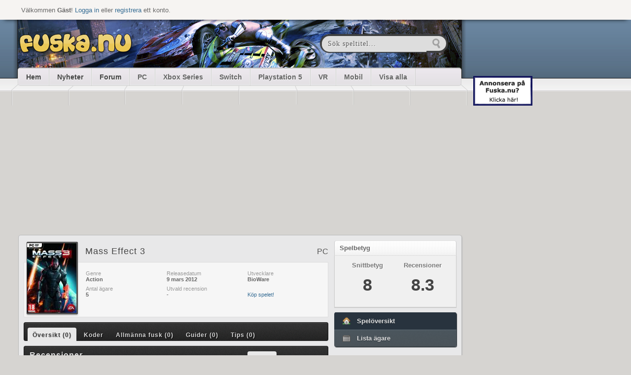

--- FILE ---
content_type: text/html
request_url: https://old.fuska.nu/spel/pc/masseffect3/
body_size: 4999
content:
<!DOCTYPE html>
<html>
<head>

<!--<script async src="https://pagead2.googlesyndication.com/pagead/js/adsbygoogle.js?client=ca-pub-9726003611824533"
     crossorigin="anonymous"></script>-->
	 
	 <script src="https://code.jquery.com/jquery.js"></script>
<meta name="viewport" content="width=device-width; initial-scale=1">
	<meta http-equiv="Content-Type" content="text/html; charset=utf-8" />
	<meta property="og:title" content="Mass Effect 3, PC | Fuska med Fuska.nu" />
	<meta property="og:image" content="http://fuska.nu/fuska_logo.png" />
	<meta property="og:description" content="Bästa fusken till PC, VR, Xbox One, PS5, Nintendo Switch, Wii U, HTC Vive och Meta Quest." />
	<meta property="fb:app_id" content="221389131289706" />

	<title>Mass Effect 3, PC - Bästa fusken med Fuska.nu</title>
		
		<!--[if IE]>
		<meta http-equiv="X-UA-Compatible" content="IE=EmulateIE7" />
		<![endif]-->
						<!--[if IE]><link rel="stylesheet" type="text/css" href="/css/ie.css" /><![endif]-->
			
			<link rel="stylesheet" type="text/css" href="/css/reset.css" />
			<link rel="stylesheet" href="/fancybox/jquery.fancybox-1.3.4.css" type="text/css" media="screen" />
			<link rel="stylesheet" type="text/css" href="/css/range.css"/>
			<!--[if IE]><link rel="stylesheet" type="text/css" href="/css/ie.css" /><![endif]-->
				<script type="text/javascript" src="/fancybox/jquery.easing-1.3.pack.js"></script>
		<script type="text/javascript" src="/fancybox/jquery.mousewheel-3.0.4.pack.js"></script>
		<script type="text/javascript" src="/fancybox/jquery.fancybox-1.3.4.js"></script>
		<!--<script src="http://cdn.jquerytools.org/1.2.6/form/jquery.tools.min.js"></script>-->
		<script type="text/javascript" src="/js/jquery.prettyPhoto.js"></script>
		<script type="text/javascript" src="/js/fuska.js?version=2"></script>
		<script type="text/javascript" src="/js/farbtastic.js"></script>
<script language="JavaScript">
	if (screen.width <= '500') {document.write ('<link rel="stylesheet" href="/css/mobi.css" />');}   
	else {
		if (screen.width <= '1100') {document.write ('<link rel="stylesheet" href="/css/mobi2.css" />');}   
	else{document.write ('<link href="/css/style.css" rel="stylesheet" type="text/css">');}}
</script>
<script type="text/javascript" src="/css/mobi.js"></script>
		<link type="text/css" href="/css/jquery-ui/jquery-ui-1.8.18.custom.css" rel="Stylesheet" />	
		<script type="text/javascript" src="/js/jquery-ui-1.8.18.custom.min.js"></script>
		<link rel="stylesheet" type="text/css" href="/css/farbtastic.css" />
				<script type="text/javascript">
					$(document).ready(function() {
				$("a.fancybox").fancybox({
					'overlayOpacity':   0.2,
					'overlayColor'  :   '#000'
				});
							});
		</script>
	
	<script type="text/javascript">
		$.googleSearchKey = 'ABQIAAAA8oziJW-o-lEJWDzA-foYwhR6JeZA2bv1Xq1R79MDSKDNjYAt1BQ-3BjpvXdDXHvQJe8kjieHbJvWpA';
	</script>
	<script type="text/javascript" src="/js/jquery.gsvideobar.min.js"></script>
	<link rel="stylesheet" type="text/css" href="/css/jquery.gsvideobar.css" media="screen" />
	
	<script type="text/javascript">
			</script>

<!-- Begin Cookie Consent plugin by Silktide - http://silktide.com/cookieconsent -->
<script type="text/javascript">
    window.cookieconsent_options = {"message":"This website uses cookies to ensure you get the best experience on our website","dismiss":"Got it!","learnMore":"More info","link":"http://apollo.fl-net.se/sverige/infopages.do?page=omcookies","theme":"dark-bottom"};
</script>

<script type="text/javascript" src="//s3.amazonaws.com/cc.silktide.com/cookieconsent.latest.min.js"></script>
<!-- End Cookie Consent plugin -->
  <link type="text/css" href="/css/responsive.css" rel="stylesheet" />


<script type="text/javascript" src="https://www.google.com/recaptcha/api.js?av=f1b4aedc"></script>

</head>
<body>
			<div id="topBar">
		<p>Välkommen <strong>Gäst</strong>! <a href="/login_now.php">Logga in</a>
		eller <a href="/medlem/ny.php">registrera</a> ett konto.</p>
	</div> <!-- #topBar -->
	
	<div style="display: none;">
		<div id="loginBox">
			<div class="heading"><h3>Logga in</h3></div>
			<form method="post" action="/medlem/check.php?action=login">
				<label for="username" class="input-label">Användarnamn</label>
				<input type="text" id="username" name="username" />
				<label for="password" class="input-label">Lösenord</label>
				<input type="password" id="password" name="password" />
				<input type="hidden" name="redirect" value="/spel/pc/masseffect3/" />
				<div class="autologin">
				<input type="checkbox" name="autologin" id="autologin" value="true" />
				<label for="autologin">Automatisk inloggning</label>
				</div>
				<div class="btns">
					<input type="submit" name="submit" value="Logga in" /> 
					<a href="/medlem/glomt.php" class="btnWhite">Glömt lösenord</a>
				</div>
			</form>
		</div> <!-- #loginBox -->
	</div> <!-- display: none; -->
	
				<div id="topBg"></div> <!-- #topBg -->
				
		
		
	<div id="wrapper">
		<div class="adright">

<br><br>

<!-- Revive Adserver Asynchronous JS Tagg - Generated with Revive Adserver v4.1.4 -->
<ins data-revive-zoneid="30" data-revive-id="743a6a0f40d2a15ad8431e5144e5b678"></ins>
<script async src="//network.ad.nu/www/delivery/asyncjs.php"></script>

<br><br>

<!-- Revive Adserver Asynchronous JS Tagg - Generated with Revive Adserver v4.1.4 -->
<ins data-revive-zoneid="30" data-revive-id="743a6a0f40d2a15ad8431e5144e5b678"></ins>
<script async src="//network.ad.nu/www/delivery/asyncjs.php"></script>

<br><br>

<!-- Revive Adserver Asynchronous JS Tagg - Generated with Revive Adserver v4.1.4 -->
<ins data-revive-zoneid="30" data-revive-id="743a6a0f40d2a15ad8431e5144e5b678"></ins>
<script async src="//network.ad.nu/www/delivery/asyncjs.php"></script>


    <br /><br />
    <a href="https://fl-net.com/kontakt/"><img src="/annons/annonsera_mellan.gif" width="120" height="60" border="0"></a>
    <br /><br />




</div>




   <script type="text/javascript">
    var gaJsHost = (("https:" == document.location.protocol) ? "https://ssl." : "http://www.");
    document.write(unescape("%3Cscript src='" + gaJsHost + "google-analytics.com/ga.js' type='text/javascript'%3E%3C/script%3E"));
    </script>
    <script type="text/javascript">
    try {
    var pageTracker = _gat._getTracker("UA-11880538-1");
    pageTracker._setDomainName("none");
    pageTracker._setAllowLinker(true);
    pageTracker._trackPageview();
    } catch(err) {}</script>	<div id="contentWrapper">
		<div id="headWrapper"  style="padding-top: 39px;">
			<div class="shadowL"></div>
					
			<div id="headContent"  style="background: url(/images/header/13.png);">
					<a href="https://fuska.nu"><div id="logo"></div></a>
				<div id="search">
					<form action="/sok/" method="get">
						<input type="text" name="search" value="Sök speltitel..." onclick="this.value=''"> 
						<input type="submit" value="" class="search">							
					</form> 
				</div> <!-- #search -->
		</div> <!-- headContent -->
			
			<div id='menuWrapper'>
				<div id='menu'>
					<ul class="neo">
						<li class="left"><a href="/">Hem</a></li>
						<li><a href="/nyheter/">Nyheter</a></li>
						<li><a href="/forum/">Forum</a></li>
						<li class="gray"><a href="/spel/pc/" class="system">PC</a></li>
						<li><a href="/spel/xboxseries/" class="system">Xbox Series</a></li>
						<li><a href="/spel/switch/" class="system">Switch</a></li>
						<li><a href="/spel/playstation5/" class="system">Playstation 5</a></li>
						<li><a href="/spel/vr/" class="system">VR</a></li>
						<li><a href="/spel/mobil/" class="system">Mobil</a></li>
						<li><a href="/spel/all.php" class="system">Visa alla</a></li>
					</ul>
				</div>
			</div> <!-- menuWrapper end -->
			
			<div class='shadowR'></div>
		</div> <!-- #headWrapper -->
		
		





<div class="topad">

<div class="topad-content">

<script async src="https://pagead2.googlesyndication.com/pagead/js/adsbygoogle.js?client=ca-pub-9726003611824533"
     crossorigin="anonymous"></script>
<!-- 300x250x -->
<ins class="adsbygoogle"
     style="display:block"
     data-ad-client="ca-pub-9726003611824533"
     data-ad-slot="5068575068"
     data-ad-format="auto"
     data-full-width-responsive="true"></ins>
<script>
     (adsbygoogle = window.adsbygoogle || []).push({});
</script>

</div></div>
		
				
		<div id="content">
<div class="main defaultpage">
			<div class="game-info">
				<h1><a href="/spel/pc/masseffect3/">Mass Effect 3</a></h1>
				<span class="game-info-system game-info-pc">PC</span>
				<div class="info">
									<a href="/bilder/spel/24307_stor.jpg" class="fancybox"><img src="/thumbs/100x0/bilder/spel/24307_stor.jpg" class="gameImg pc" alt="Mass Effect 3" /></a>
					<ul>
						<li>Genre<br /> <strong>Action</strong></li>
						<li>Releasedatum<br /> <strong>9 mars 2012</strong></li>
						<li>Utvecklare<br /> <strong>BioWare</strong></li>
						<li>Antal ägare<br /> <strong>5</strong></li>
						<li>Utvald recension<br /> <strong>-</strong></li>
						
<li class="buyBtn"><a href="https://track.adtraction.com/t/t?a=1114382656&as=1097016832&t=2&tk=1&url=https://www.ginza.se/search/1?s=Mass+Effect+3" target="_blank">Köp spelet!</a></li>


<!--<li class="buyBtn"><a href="https://www.google.se/search?q=Mass+Effect+3" target="_blank">Köp spelet!</a></li> -->
												</ul>
				</div> <!-- .info -->
			</div> <!-- .game-info -->
			
			
	</div>
		<div class="side defaultpage">
	
  		<h4 class="side-options">Spelbetyg</h4>
		<div class="side-options">
			<div class="gameRating">
				<h5>Snittbetyg</h5>
				<h5>Recensioner</h5>
				<span title="1 betygsättare">
					8				</span>
				<span>
					8.3				</span>
						
						  			</div> <!-- .gameRating -->
		</div> <!-- .side-options -->
						<ul class="submenu">
				<li class="top selected"><a href="/spel/pc/masseffect3/" class="home">Spelöversikt</a></li>
				<li class="bottom"><a href="/spel/game_owner_list.php?id=24307" class="box">Lista ägare</a></li>			</ul>							
		
			                
        		
</div>

<div class="main defaultpage">
	
  		<div class="heading">
			<ul class="floatL">
				<li><a href="#" id="link_cheat_all" class="selected">Översikt (0)</a></li>
				<li><a href="#" id="link_cheat_codes">Koder</a></li>
				<li><a href="#" id="link_cheat_misc">Allmänna fusk (0)</a></li>
				<li><a href="#" id="link_cheat_guides">Guider (0)</a></li>
				<li><a href="#" id="link_cheat_tips">Tips (0)</a></li>
			</ul>
		</div>
		<ul id="cheat_all" class="list cheats">
					</ul>
		<ul id="cheat_codes" class="list cheats">
					</ul>
		<ul id="cheat_misc" class="list cheats">
					</ul>
		<ul id="cheat_guides" class="list cheats">
					</ul>
		<ul id="cheat_tips" class="list cheats">
					</ul>
		<script type="text/javascript">
			var target = 0;
			$('#cheat_codes').hide();
			$('#cheat_misc').hide();
			$('#cheat_guides').hide();
			$('#cheat_tips').hide();
			var do_fadein = function(x) {
				if (x == 0) {
					$('#cheat_all').hide();
					$('#link_cheat_all').removeClass('selected');
				} else if (x == 1) {
					$('#cheat_codes').hide();
					$('#link_cheat_codes').removeClass('selected');
				} else if (x == 2) {
					$('#cheat_misc').fadeIn('slow');
					$('#cheat_misc').hide();
					$('#link_cheat_misc').removeClass('selected');
				} else if (x == 3) {
					$('#cheat_guides').fadeIn('slow');
					$('#cheat_guides').hide();
					$('#link_cheat_guides').removeClass('selected');
				} else if (x == 4) {
					$('#cheat_tips').fadeIn('slow');
					$('#cheat_tips').hide();
					$('#link_cheat_tips').removeClass('selected');
				}
			}
			$('#link_cheat_all').click(function() {
			  do_fadein(target);
			  $('#link_cheat_all').addClass('selected');
			  $('#cheat_all').fadeIn('slow');
			  target = 0;
			  return false
			});
		
			$('#link_cheat_codes').click(function() {
			  do_fadein(target);
			  $('#cheat_codes').fadeIn('slow');
			  $('#link_cheat_codes').addClass('selected');
			  target = 1;
			  return false
			});
		
			$('#link_cheat_misc').click(function() {
			  do_fadein(target);
			  $('#cheat_misc').fadeIn('slow');
			  $('#link_cheat_misc').addClass('selected');
			  target = 2;
			  return false
			});
		
			$('#link_cheat_guides').click(function() {
			  do_fadein(target);
			  $('#cheat_guides').fadeIn('slow');
			  $('#link_cheat_guides').addClass('selected');
			  target = 3;
			  return false
			});
		
			$('#link_cheat_tips').click(function() {
			  do_fadein(target);
			  $('#cheat_tips').fadeIn('slow');
			  $('#link_cheat_tips').addClass('selected');
			  target = 4;
			  return false
			});
		
		</script>
  			<!-- <ul id="cheat_popular">
  				 
  			</ul> -->
  			<script>
  
  			 	$('#cheat_popular').hide();
  			
  				$('#link_cheat_latest').click(function() {
  				  $('#cheat_latest').fadeIn('slow');
  				  $('#cheat_popular').hide();
  				  $('#link_cheat_latest').addClass('selected');
  				  $('#link_Cheat_popular').removeClass('selected');
  				  return false
  				});
  
  				$('#link_Cheat_popular').click(function() {
  				  $('#cheat_popular').fadeIn('slow');
  				  $('#cheat_latest').hide();
  				  $('#link_cheat_latest').removeClass('selected');
  				  $('#link_Cheat_popular').addClass('selected');
  				  return false
  				});
  			
  			</script>
  	
			<div class="heading"><h3>Recensioner</h3>
				<ul>
					<li><a href="#" class="selected" id="link_test_latest">Nyast</a></li>
					<li><a href="#" id="link_test_popular">Populärast</a></li>
				</ul>
			</div>
  			  			<ul id="test_latest" class="list">
  									<li>
					<div class="info">
					<h2 class="small"><a href="/spel/pc/masseffect3/tester/27419/" title="">Speltest av The_new_cake</a></h2>
					<p>Inskickat av <a href="/The_new_cake" title="The_new_cake">The_new_cake</a> den 02/06 -13 17:49</p>
					</div>
					</li>
  					  			</ul>
  			<ul id="test_popular" class="list">
  									<li>
					<div class="info">
					<h2 class="small"><a href="/spel/pc/masseffect3/tester/27419/" title="">Speltest av The_new_cake</a></h2>
					<p>Inskickat av <a href="/The_new_cake" title="The_new_cake">The_new_cake</a> den 02/06 -13 17:49</p>
					</div>
					</li>
  					  			</ul>
  			<script>
  
  			 	$('#test_popular').hide();
  			
  				$('#link_test_latest').click(function() {
  				  $('#test_latest').fadeIn('slow');
  				  $('#test_popular').hide();
  				  $('#link_test_latest').addClass('selected');
  				  $('#link_test_popular').removeClass('selected');
  				  return false
  				});
  
  				$('#link_test_popular').click(function() {
  				  $('#test_popular').fadeIn('slow');
  				  $('#test_latest').hide();
  				  $('#link_test_latest').removeClass('selected');
  				  $('#link_test_popular').addClass('selected');
  				  return false
  				});
  			
  			</script>
  			  	
  	
  </div>
  
  
		</div>
		
		<div id="footer">
			<div class="left">
				<ul>
					<li><a href="/om.php">Om Fuska.nu</a></li>
					<li><a href="/kontakta.php">Kontakta oss</a></li>
					<li><a href="/onlinespel/">Onlinespel</a></li>
					<li><a href="/regler.php">Regler</a></li>
					<li><a href="/hjalp.php">Hjälp</a></li>
					<li><a href="/cookies.php">Cookies</a></li>
				</ul>


				<a href="/"><div id="logo"></div></a>
				<p>Copyright © Fuska.nu 2000-2025.<br /> <span>Inget material på sidan får kopieras eller spridas vidare om inte källa anges.</span> </p>
			</div> <!-- .left -->
			<div class="right">
				<h4>Nyhetsbrev</h4>
		  
				<p>Prenumerera gratis på Fuska.nus nyhetsbrev! Ta del av nya fusk och alla nyheter som äger rum på Fuska.nu. <a href="https://mailbox.se/unsub.html">Avprenumerera</a></p>
				
				
<form action="https://news.mailbox.se/lists/ge3491pej60b0/subscribe" method="post">
<p>
    Email*<br>
	<input class="form-control field-email field-type-text" placeholder="Email" type="text" value="" name="EMAIL" id="EMAIL"/>        </p><p>

    <input type="hidden" value="" name="VIDEO"/><input class="form-control field-video field-type-checkbox" placeholder="Sverige.nu videoklipp" value="1" type="checkbox" name="VIDEO" id="VIDEO"/>        Sverige.nu videoklipp<br>


        <input type="hidden" value="" name="DATAIT"/><input class="form-control field-datait field-type-checkbox" placeholder="Data/IT" value="1" type="checkbox" name="DATAIT" id="DATAIT"/>        Data/IT<br>

        <input type="hidden" value="" name="DATATVSPEL"/><input class="form-control field-datatvspel field-type-checkbox" placeholder="Data/TV-spel" value="1" type="checkbox" name="DATATVSPEL" id="DATATVSPEL"/>       Data/TV-spel<br>

        <input type="hidden" value="" name="MOBIL"/><input class="form-control field-mobil field-type-checkbox" placeholder="Mobil" value="1" type="checkbox" name="MOBIL" id="MOBIL"/>        Mobil<br>

        <input type="hidden" value="" name="MUSIK"/><input class="form-control field-musik field-type-checkbox" placeholder="Musik" value="1" type="checkbox" name="MUSIK" id="MUSIK"/>        Musik<br>

        <input type="hidden" value="" name="TEKNIK"/><input class="form-control field-teknik field-type-checkbox" placeholder="Teknik" value="1" type="checkbox" name="TEKNIK" id="TEKNIK"/>        Teknik<br>

        <input type="hidden" value="" name="VILLKOR"/><input class="form-control field-villkor field-type-consentcheckbox" placeholder="Godkänn villkor" value="Våra villkor https://www.mailbox.se/villkor.html" type="checkbox" name="VILLKOR" id="VILLKOR"/>      
            Godkänn <a href="https://www.mailbox.se/villkor.html">villkor*</a> <br>

<div class="g-recaptcha pull-left" data-sitekey="6LckLJ8UAAAAAEn9l2oplGpjHT-ydQv4ewoClXnP"/><div class="clearfix"><!-- --></div></div>

<div class="pull-right"><input type="submit" class="btn btn-primary btn-flat" name="yt0" value="Subscribe"/></div>

        </form>
</p>

			</div> <!-- .right -->
		</div>
		
	</div> <!-- #contentWrapper -->
	</div> <!-- #wrapper-->
<script defer src="https://static.cloudflareinsights.com/beacon.min.js/vcd15cbe7772f49c399c6a5babf22c1241717689176015" integrity="sha512-ZpsOmlRQV6y907TI0dKBHq9Md29nnaEIPlkf84rnaERnq6zvWvPUqr2ft8M1aS28oN72PdrCzSjY4U6VaAw1EQ==" data-cf-beacon='{"version":"2024.11.0","token":"87e73874d67e4c3485540df7139cbf06","r":1,"server_timing":{"name":{"cfCacheStatus":true,"cfEdge":true,"cfExtPri":true,"cfL4":true,"cfOrigin":true,"cfSpeedBrain":true},"location_startswith":null}}' crossorigin="anonymous"></script>
</body>
</html>

--- FILE ---
content_type: text/html; charset=utf-8
request_url: https://www.google.com/recaptcha/api2/aframe
body_size: -85
content:
<!DOCTYPE HTML><html><head><meta http-equiv="content-type" content="text/html; charset=UTF-8"></head><body><script nonce="zKn6AdkIJTRr7K3Kd1_d5g">/** Anti-fraud and anti-abuse applications only. See google.com/recaptcha */ try{var clients={'sodar':'https://pagead2.googlesyndication.com/pagead/sodar?'};window.addEventListener("message",function(a){try{if(a.source===window.parent){var b=JSON.parse(a.data);var c=clients[b['id']];if(c){var d=document.createElement('img');d.src=c+b['params']+'&rc='+(localStorage.getItem("rc::a")?sessionStorage.getItem("rc::b"):"");window.document.body.appendChild(d);sessionStorage.setItem("rc::e",parseInt(sessionStorage.getItem("rc::e")||0)+1);localStorage.setItem("rc::h",'1764199583887');}}}catch(b){}});window.parent.postMessage("_grecaptcha_ready", "*");}catch(b){}</script></body></html>

--- FILE ---
content_type: text/css
request_url: https://old.fuska.nu/css/range.css
body_size: 67
content:
/* slider root element */
.slider { 
	background:#e0e0e0; 
	height:8px; 
	position:relative; 
	cursor:pointer;
	border:1px solid #bbb;
	width:300px;
	float:left; 
	clear:right;
	margin-top:8px;
	-moz-border-radius:5px; 
	-webkit-border-radius:5px; 
	box-shadow: 0 1px 0px #fff;
}

/* progress bar (enabled with progress: true) */
.progress {
	height:9px; 
	background:#000; 
	display:none;
	opacity:0.6;
}

/* drag handle */
.handle { 
	background:#fff url(../../../img/gradient/h30.png) repeat-x 0 0; 
	height:16px;
	width:16px;
	top:-6px;
	position:absolute; 
	display:block; 
	margin-top:1px;
	border:1px solid #999;
	cursor:move;
	-moz-border-radius:14px;
	-webkit-border-radius:14px; 

}

/* the input field */
.range {
	border:1px inset #ddd;
	float:left;
	font-size:12px;
	margin:0 0 0 15px;
	padding:3px 0;
	text-align:center;
	width:20px;
	-moz-border-radius:5px; 
	-webkit-border-radius:5px; 		
}


--- FILE ---
content_type: text/css
request_url: https://old.fuska.nu/css/jquery.gsvideobar.css
body_size: -138
content:
/* Styling for the jQuery GSVideobar plugin. */
.empty_gsvb {
	display: block;
}
.empty_gsvb:before {
	content: 'No matching videos found.';
	display: inline;
}
.empty_gsvb .resultsBox_gsvb {
	display: none;
}
.floatingPlayerBox_gsvb {
	top: 270px !important;
	margin-left: 100px;
}
.playerInnerBox_gsvb .player_gsvb {
  width : 640px;
  height : 480px;
  
}
.floatingPlayer_gsvb {
	top: 270px !important;
	margin-left: 100px;
}
.resultDiv_gsvb {
	margin: 2px;
}


--- FILE ---
content_type: text/css
request_url: https://old.fuska.nu/css/responsive.css
body_size: 2338
content:
@import url('https://fonts.googleapis.com/css2?family=Open+Sans:ital,wght@0,300;0,400;0,600;0,700;0,800;1,300;1,400;1,600;1,700;1,800&display=swap');
@media only screen and (min-width: 320px) and (max-width: 575px) {
    html, body{
        width: 100% !important;
        font-family: 'Open Sans', sans-serif;
    }
    #topBar{
        width: 100%;
        left: 0;
        padding: 10px 5px;
        box-sizing: border-box;
    }
    #headContent{
        width: 100%;
        background-repeat: no-repeat !important;
        background-position: center !important;
        background-size: cover !important;;
        height: 26vh;
        padding-top: 15px;
    }

    #headWrapper {
        padding-top: 46px !important;
        width: 100%;
        height: auto;
    }
    #logo{
        margin:auto;
        float: none;
        background-repeat: no-repeat;
        background-position: center;
    }
    #search form {
        display: -webkit-flex;
        display: -moz-flex;
        display: flex;

        -webkit-flex-direction: row;
        -ms-flex-direction: row;
        flex-direction: row;

        -webkit-justify-content: center;
        justify-content: center;

        -webkit-align-items: center;
        -webkit-box-align: center;
        -ms-flex-align: center;
        align-items: center;
    }
    #search {
        padding: 0;
        background: none;
        float: none !important;
        margin: 9px auto !important;
        z-index: 999999;
    }
    #search input[type=text]{
        padding-top: 9px !important;
        padding-bottom: 9px !important;
    }
    #search input.search{
        height: 35px !important;
}

    #menuWrapper {
        width: 100%;
        height: auto;
        top: 133px !important;
        background:  none !important;
    }
    #menu {
        width: 300px;
        margin: 41px auto 0;
    }

    #content .list p {
        color: #666666;
        font-weight: normal;
        text-align: left;
        text-transform: inherit;
        line-height: normal;
        letter-spacing: normal;
        padding: 0 0 10px !important;
    }
    .list .listcontent p a{
        font-weight: 400;
        font-size: 15px !important;
    }





    #topBar p{
        width: 100% !important;
        padding: 5px 5px 5px 5px !important;
        right:auto !important;
        left: 0;
        color: #666666;
        font-size:  12px;
        font-weight: normal;
        text-align: center;
        text-transform: inherit;
        line-height: normal;
        letter-spacing: normal;
    }


    #news li{
        max-height: none !important;
        padding: 15px 0 0 !important;
    }
    #content .main #news img{
        padding: 0 !important;
        margin: auto!important;
        width: 100%;
        height: auto;
        box-sizing: border-box;
    }
    #content .main .list img{
        margin: auto !important;
    }
    #news .date{
        float: none !important;
        font-size: 12px!important;
        text-align: right;
        text-transform: inherit;
        line-height: 30px;
        letter-spacing: normal;
    }
    #content .list h2 a{
        font-size: 15px;
        text-align: left;
        text-transform: inherit;
        line-height: normal;
        letter-spacing: normal;
        font-weight: 700;
        display: block;
    }
    #news h2 {
        margin-top: 0;
        margin-bottom: 5px;
    }
    #news li span, #content .list p {
        font-size: 15px !important;
    }
    #news li span {
        font-size: 15px;
        font-weight: normal;
        text-align: left;
        text-transform: inherit;
        line-height: normal;
        letter-spacing: normal;
        max-height: none;
    }

    #footer {
        width: 90% !important;
        box-sizing: border-box;
    }
    #footer .left ul {
        display: -webkit-flex;
        display: -moz-flex;
        display: flex;

        -webkit-flex-direction: column;
        -ms-flex-direction: column;
        flex-direction: column;

        -webkit-justify-content: center;
        justify-content: center;

        -webkit-align-items: center;
        -webkit-box-align: center;
        -ms-flex-align: center;
        align-items: center;
    }
    #footer .left ul a{
        text-align: center;
        display: block;
    }

    #footer #logo {
        float: none;
        margin: auto !important;
    }
    #footer ul li {
        display: block!important;
        margin: auto!important;
        padding-top: 0;
    }
    #footer ul li a{
        font-size: 15px !important;
        text-align: center !important;
        font-weight: 600 !important;
        line-height: 23px !important;
        letter-spacing: normal !important;
    }
    #footer ul{
        padding-bottom: 1px !important;
    }

    #footer .left p{
        font-size: 15px !important;
        margin: 10px auto !important;
        text-align: center !important;
        font-weight: 400 !important;
        line-height: normal !important;
        letter-spacing: normal !important;
        color: #cccccc !important;
    }
    #footer .left p span {
        font-weight: 400 !important;
        font-size: 15px !important;
        color: #dddddd !important;
    }
    #footer h4, #footer .right p{
        text-align: center;
    }
    #footer .right p {
        font-weight: 400 !important;
        margin: 5px auto !important;
        font-size: 15px !important;
        line-height: normal !important;
    }
    #footer input[type=text] {
        width: 85% !important;
        margin: 32px auto 10px !important;
        box-sizing: border-box !important;
    }

    #footer .right form{
        text-align: center;
    }

    input.blackBg, a.blackBg {
        margin: 16px auto 0 !important;
    }

    .shadowR{
        display: none;
    }
    #contentWrapper{
        float: none !important;
        width: 100% !important;
        display: block !important;
        left: 0 !important;
    }
    #content {
        width: 90% !important;
        padding:  15px !important;
        box-sizing: border-box;
    }
    #content .main.listpage,#content .side.listpage, #footer .left, #footer .right {
        width: 100% !important;
    }
    #footer .left, #footer .right{
        float: none !important;
    }
    .adright {
        float: none !important;
        width: 100% !important;
        margin: 0 auto !important;
        display: block !important;
        text-align: center;
    }
    .adright a{
        display: block;
        text-align: center;
    }
}

/*end of 320 X 575 resolution screen*/


@media only screen and (min-width: 576px) and (max-width: 767px) {
    html, body{
        width: 100% !important;
        font-family: 'Open Sans', sans-serif;
    }
    #topBar{
        width: 100%;
        left: 0;
        padding: 10px 5px;
        box-sizing: border-box;
    }
    #headContent{
        width: 100%;
        background-repeat: no-repeat !important;
        background-position: center !important;
        background-size: cover !important;
        height: 26vh;
        padding-top: 15px;
    }

    #headWrapper {
        padding-top: 46px !important;
        width: 100%;
        height: auto;
    }
    #logo{
        margin:auto;
        float: none;
        background-repeat: no-repeat;
        background-position: center;
    }
    #search form {
        display: -webkit-flex;
        display: -moz-flex;
        display: flex;

        -webkit-flex-direction: row;
        -ms-flex-direction: row;
        flex-direction: row;

        -webkit-justify-content: center;
        justify-content: center;

        -webkit-align-items: center;
        -webkit-box-align: center;
        -ms-flex-align: center;
        align-items: center;
    }
    #search {
        padding: 0;
        background: none;
        float: none !important;
        margin: 9px auto !important;
        z-index: 999999;
    }
    #search input[type=text]{
        padding-top: 9px !important;
        padding-bottom: 9px !important;
    }
    #search input.search{
        height: 35px !important;
    }

    #menuWrapper {
        width: 100%;
        height: auto;
        top: 133px !important;
        background:  none !important;
    }
    #menu {
        width: 300px;
        margin: 41px auto 0;
    }

    #content .list p {
        color: #666666;
        font-weight: normal;
        text-align: left;
        text-transform: inherit;
        line-height: normal;
        letter-spacing: normal;
        padding: 0 0 10px !important;
    }

    .list .listcontent p a{
        font-weight: 400;
        font-size: 15px !important;
    }




    #topBar p{
        width: 100% !important;
        padding: 5px 5px 5px 5px !important;
        right:auto !important;
        left: 0;
        color: #666666;
        font-size:  14px;
        font-weight: normal;
        text-align: center;
        text-transform: inherit;
        line-height: normal;
        letter-spacing: normal;
    }


    #news li{
        max-height: none !important;
        padding: 15px 0 0 !important;
    }
    #content .main #news img{
        padding: 0 !important;
        margin: auto!important;
        width: 100%;
        height: auto;
        box-sizing: border-box;
    }
    #content .main .list img{
        margin: auto !important;
    }
    #news .date{
        float: none !important;
        font-size: 12px !important;
        text-align: right;
        text-transform: inherit;
        line-height: 30px;
        letter-spacing: normal;
    }
    #content .list h2 a{
        font-size: 20px;
        text-align: left;
        text-transform: inherit;
        line-height: normal;
        letter-spacing: normal;
        font-weight: 700;
        display: block;
    }
    #news h2 {
        margin-top: 0;
        margin-bottom: 5px;
    }
    #news li span,#content .list p {
        font-size: 15px !important;
    }
    #news li span {

        font-weight: normal;
        text-align: left;
        text-transform: inherit;
        line-height: normal;
        letter-spacing: normal;
        max-height: none;
    }

    #footer {
        width: 84% !important;
        box-sizing: border-box;
    }
    #footer .left ul {
        display: -webkit-flex;
        display: -moz-flex;
        display: flex;

        -webkit-flex-direction: column;
        -ms-flex-direction: column;
        flex-direction: column;

        -webkit-justify-content: center;
        justify-content: center;

        -webkit-align-items: center;
        -webkit-box-align: center;
        -ms-flex-align: center;
        align-items: center;
    }
    #footer .left ul a{
        text-align: center;
        display: block;
    }
    #footer #logo {
        float: none;
        margin: auto !important;
    }
    #footer ul li {
        display: block!important;
        margin: auto!important;
        padding-top: 0;
    }
    #footer ul li a{
        font-size: 15px !important;
        text-align: center !important;
        font-weight: 600 !important;
        line-height: 23px !important;
        letter-spacing: normal !important;
    }
    #footer ul{
        padding-bottom: 1px !important;
    }

    #footer .left p{
        font-size: 15px !important;
        margin: 10px auto !important;
        text-align: center !important;
        font-weight: 400 !important;
        line-height: normal !important;
        letter-spacing: normal !important;
        color: #cccccc !important;
    }
    #footer .left p span {
        font-weight: 400 !important;
        font-size: 15px !important;
        color: #dddddd !important;
    }
    #footer h4, #footer .right p{
        text-align: center;
    }
    #footer .right p {
        font-weight: 400 !important;
        margin: 5px auto !important;
        font-size: 15px !important;
        line-height: normal !important;
    }
    #footer input[type=text] {
        width: 85% !important;
        margin: 10px auto 10px !important;
        box-sizing: border-box !important;
    }

    #footer .right form{
        text-align: center;
    }

    input.blackBg, a.blackBg {
        margin: 16px auto 0 !important;
    }

    .shadowR{
        display: none;
    }
    #contentWrapper{
        float: none !important;
        width: 100% !important;
        display: block !important;
        left: 0 !important;
    }
    #content {
        width: 85% !important;
        padding:  20px !important;
        box-sizing: border-box;
    }
    #content .main.listpage,#content .side.listpage, #footer .left, #footer .right {
        width: 100% !important;
    }
    #footer .left, #footer .right{
        float: none !important;
    }
    .adright {
        float: none !important;
        width: 100% !important;
        margin: 0 auto !important;
        display: block !important;
        text-align: center;
    }
    .adright a{
        display: block;
        text-align: center;
    }
}

/*end of 576 X 767 resolution screen*/
@media only screen and (min-width: 320px) and (max-width: 575px) {
    #content .main.defaultpage {
        width: 100%;
    }
    .heading{
        background-repeat: no-repeat !important;
        background-position: center !important;
        background-size: cover !important;
        margin-bottom: 10px;
        height: auto !important;
    }
    .heading h3{
        color: #ffffff;
        font-size: 16px;
        font-weight: 700;
        text-align: left;
        text-transform: inherit;
        line-height: normal;
        letter-spacing: normal;
        padding: 8px !important;
    }
    .heading ul {
        margin: 5px auto !important;
    }
    .heading ul li a{
        padding: 5px 5px !important;
    }
    .subheading h4{
        color: #ffffff;
        font-size: 16px;
        font-weight: 600;
        text-align: left;
        text-transform: inherit;
        line-height: normal;
        letter-spacing: normal;
        float: none !important;
    }
    .main{
        color: #666666;
        font-size: 15px;
        font-weight: 400;
        text-align: left;
        text-transform: inherit;
        line-height: normal;
        letter-spacing: normal;
    }
    .main b {
        color: #666666;
        font-size: 16px;
        font-weight: 700;
        text-align: left;
        text-transform: inherit;
        line-height: normal;
        letter-spacing: normal;
    }

}

/*end of 320 X 575 resolution screen*/

@media only screen and (min-width: 576px) and (max-width: 767px) {
    #content .main.defaultpage {
        width: 100%;
    }
    .heading{
        background-repeat: no-repeat !important;
        background-position: center !important;
        background-size: cover !important;
        margin-bottom: 10px;
        height: auto !important;
    }
    .heading h3{
        color: #ffffff;
        font-size: 16px;
        font-weight: 700;
        text-align: left;
        text-transform: inherit;
        line-height: normal;
        letter-spacing: normal;
        padding: 8px !important;
    }
    .heading ul {
        margin: 5px auto !important;
    }
    .heading ul li a{
        padding: 5px 5px !important;
    }
    .subheading h4{
        color: #ffffff;
        font-size: 16px;
        font-weight: 600;
        text-align: left;
        text-transform: inherit;
        line-height: normal;
        letter-spacing: normal;
        float: none !important;
    }
    .main{
        color: #666666;
        font-size: 15px;
        font-weight: 400;
        text-align: left;
        text-transform: inherit;
        line-height: normal;
        letter-spacing: normal;
    }
    .main b {
        color: #666666;
        font-size: 16px;
        font-weight: 700;
        text-align: left;
        text-transform: inherit;
        line-height: normal;
        letter-spacing: normal;
    }
}

/*end of 576 X 767 resolution screen*/

@media only screen and (min-width: 320px) and (max-width: 575px) {
    .sellbuy p, .sellbuy{
        color: #333333;
        font-size: 15px !important;
        font-weight: 400;
        text-align: left;
        text-transform: inherit;
        line-height: normal;
        letter-spacing: normal;
    }
    .side h4.side-options{
        font-size: 15px !important;
    }
    ul.forum-list li{
        height: auto !important;
    }
    ul.forum-list li .recent{
        float: left !important;
        width: 100% !important;
        box-sizing: border-box !important;
        text-align: center !important;
        font-weight: 600 !important;
    }
    ul.forum-list li .info {
        margin-bottom: 10px;
    }
    #content .side.defaultpage{
        width: 100% !important;
    }
    #forum_latest li:last-child{
        border-bottom: none !important;
    }
}

/*end of 320 X 575 resolution screen*/

@media only screen and (min-width: 576px) and (max-width: 767px) {
    .sellbuy p, .sellbuy{
        color: #333333;
        font-size: 15px !important;
        font-weight: 400;
        text-align: left;
        text-transform: inherit;
        line-height: normal;
        letter-spacing: normal;
    }
    .side h4.side-options{
        font-size: 15px !important;
    }
    ul.forum-list li{
        height: auto !important;
    }
    ul.forum-list li .recent{
        float: left !important;
        width: 100% !important;
        box-sizing: border-box !important;
        text-align: center !important;
        font-weight: 600 !important;
    }
    ul.forum-list li .info {
        margin-bottom: 10px;
    }
    #content .side.defaultpage{
        width: 100% !important;
    }
    #forum_latest li:last-child{
        border-bottom: none !important;
    }
}

/*end of 576 X 767 resolution screen*/

@media only screen and (min-width: 320px) and (max-width: 575px) {
    #content .main.wide {
        width: 100% !important;
    }
    ul.all-systems{
        display: -webkit-flex;
        display: -moz-flex;
        display: flex;
        -webkit-flex-direction: column;
        -ms-flex-direction: column;
        flex-direction: column;
        -webkit-justify-content: flex-start;
        justify-content: flex-start;
        -webkit-align-items: flex-start;
        -webkit-box-align: start;
        -ms-flex-align: start;
        align-items: flex-start;
    }
    ul.all-systems li {
        display: block !important;
        font-size: 15px !important;
        width: 100% !important;
        padding: 5px 10px !important;
        box-sizing: border-box !important;
    }
    ul.all-systems li a{
        color: #333333 !important;
        font-size: 15px !important;
        font-weight: 400;
        text-align: left;
        text-transform: inherit;
        line-height: normal;
        letter-spacing: normal;
    }
}

/*end of 320 X 575 resolution screen*/

@media only screen and (min-width: 576px) and (max-width: 767px) {
    #content .main.wide {
        width: 100% !important;
    }
    ul.all-systems{
        display: -webkit-flex;
        display: -moz-flex;
        display: flex;
        -webkit-flex-direction: column;
        -ms-flex-direction: column;
        flex-direction: column;
        -webkit-justify-content: flex-start;
        justify-content: flex-start;
        -webkit-align-items: flex-start;
        -webkit-box-align: start;
        -ms-flex-align: start;
        align-items: flex-start;
    }
    ul.all-systems li {
        display: block !important;
        font-size: 15px !important;
        width: 100% !important;
        padding: 5px 10px !important;
        box-sizing: border-box !important;
    }
    ul.all-systems li a{
        color: #333333 !important;
        font-size: 15px !important;
        font-weight: 400;
        text-align: left;
        text-transform: inherit;
        line-height: normal;
        letter-spacing: normal;
    }
}

/*end of 576 X 767 resolution screen*/

@media only screen and (min-width: 320px) and (max-width: 575px) {
    #content .main.wide {
        width: 100% !important;
    }
}

/*end of 320 X 575 resolution screen*/

@media only screen and (min-width: 576px) and (max-width: 767px) {
    #content .main.wide {
        width: 100% !important;
    }
}

/*end of 576 X 767 resolution screen*/

@media only screen and (min-width: 320px) and (max-width: 575px) {
    .main p,.side p,.side a{
        color: #666666;
        font-size: 15px !important;
        font-weight: 400;
        text-align: left;
        text-transform: inherit;
        line-height: normal;
        letter-spacing: normal;
    }
}

/*end of 320 X 575 resolution screen*/

@media only screen and (min-width: 576px) and (max-width: 767px) {
    .main p,.side p,.side a{
        color: #666666;
        font-size: 15px !important;
        font-weight: 400;
        text-align: left;
        text-transform: inherit;
        line-height: normal;
        letter-spacing: normal;
    }
}

/*end of 576 X 767 resolution screen*/

/*offline*/
@media only screen and (min-width: 320px) and (max-width: 575px) {
    .userProfile a{
        display: block;
    }
    .userProfile a img{
        display: block;
        height: auto;
        margin: auto;
        box-sizing: border-box;
    }
    .userProfile .info {
        width: 100% !important;
    }
    .userProfile h1{
        padding: 0 !important;
        float: none !important;
        margin: 0 !important;
        font-size: 20px !important;
        font-weight: 400;
        text-align: center;
        text-transform: inherit;
        line-height: normal;
        letter-spacing: normal;
        width: 100% !important;
    }
    .userProfile h1 a{
        display: block;
    }
    .gameProfile .systemHolder, .userProfile .systemHolder {
        float: none !important;
        padding-top: 5px !important;
        width: 50%;
        margin: 0 auto;
    }
    #content span.online{
        font-size: 13px !important;
        color: #f6f4f2;
        font-weight: 400 !important;
        text-align: center;
        display: block;
        line-height: normal;
        letter-spacing: normal;
    }
    .userProfile .info p {
        float: none !important;
        margin: auto !important;
        width: 100% !important;
        font-size: 15px !important;
        font-weight: 400;
        text-align: left;
        text-transform: inherit;
        line-height: normal;
        letter-spacing: normal;
    }
    .userProfile .info p strong{
        margin-right: 0 !important;
        font-weight: 400 !important;
    }
    .subheading.pres{
        font-size: 15px;
        font-weight: 600;
        text-align: left;
        text-transform: inherit;
        line-height: normal;
        letter-spacing: normal;
        padding: 10px 10px;
    }
    .presInfoList {
        float: none !important;
        width: 100% !important;
        padding: 0 !important;
    }
    .presInfoList{
        font-size: 15px;
        font-weight: 400;
        text-align: left;
        text-transform: inherit;
        line-height: normal;
        letter-spacing: normal;
    }
    .marginB{
        margin-top: 10px !important;
    }
    ul.submenu li a{
        font-size: 15px !important;
        font-weight: 600 !important;
        text-align: left;
        text-transform: inherit;
        line-height: normal;
        letter-spacing: normal;
    }
    ul.submenu li {
        border-top: 0 !important;
        border-bottom: 0 !important;
        height: auto !important;
    }


}

/*end of 320 X 575 resolution screen*/

@media only screen and (min-width: 576px) and (max-width: 767px) {
    .userProfile a{
        display: block;
    }
    .userProfile a img{
        display: block;
        height: auto;
        margin: auto;
        box-sizing: border-box;
    }
    .userProfile .info {
        width: 100% !important;
    }
    .userProfile h1{
        padding: 0 !important;
        float: none !important;
        margin: 0 !important;
        font-size: 20px !important;
        font-weight: 400;
        text-align: center;
        text-transform: inherit;
        line-height: normal;
        letter-spacing: normal;
        width: 100% !important;
    }
    .userProfile h1 a{
        display: block;
    }
    .gameProfile .systemHolder, .userProfile .systemHolder {
        float: none !important;
        padding-top: 5px !important;
        width: 50%;
        margin: 0 auto;
    }
    #content span.online{
        font-size: 13px !important;
        color: #f6f4f2;
        font-weight: 400 !important;
        text-align: center;
        display: block;
        line-height: normal;
        letter-spacing: normal;
    }
    .userProfile .info p {
        float: none !important;
        margin: auto !important;
        width: 100% !important;
        font-size: 15px !important;
        font-weight: 400;
        text-align: left;
        text-transform: inherit;
        line-height: normal;
        letter-spacing: normal;
    }
    .userProfile .info p strong{
        margin-right: 0 !important;
        font-weight: 400 !important;
    }
    .subheading.pres{
        font-size: 15px;
        font-weight: 600;
        text-align: left;
        text-transform: inherit;
        line-height: normal;
        letter-spacing: normal;
        padding: 10px 10px;
    }
    .presInfoList {
        float: none !important;
        width: 100% !important;
        padding: 0 !important;
    }
    .presInfoList{
        font-size: 15px;
        font-weight: 400;
        text-align: left;
        text-transform: inherit;
        line-height: normal;
        letter-spacing: normal;
    }
    .marginB{
        margin-top: 10px !important;
    }
    ul.submenu li a{
        font-size: 15px !important;
        font-weight: 600 !important;
        text-align: left;
        text-transform: inherit;
        line-height: normal;
        letter-spacing: normal;
    }
    ul.submenu li {
        border-top: 0 !important;
        border-bottom: 0 !important;
        height: auto !important;
    }
}

/*end of 576 X 767 resolution screen*/

@media only screen and (min-width: 320px) and (max-width: 575px) {
    .game-info h1, .profile-info h1 {
        padding: 5px !important;
        font-size: 18px !important;
        text-align: left !important;
        text-transform: inherit;
        line-height: normal;
        letter-spacing: normal;
        width: 50% !important;
        font-weight: 600;
    }

    .game-info span.game-info-system {
        padding: 5px !important;
        font-size: 18px !important;
        text-transform: inherit;
        line-height: normal;
        letter-spacing: normal;
        font-weight: 600 !important;
        text-align: right !important;
    }
    .game-info .info{
        height: auto !important;
        top: 0;
        width: 100%;
        display: block;
        padding: 15px;
        box-sizing: border-box;
    }
    .game-info .info a{
        display: block;
        text-align: center;
    }
    .game-info img.gameImg, .profile-info img.avatar {
        position: static !important;
        height: auto;
        margin: auto;
        display: block;
    }
    .game-info ul {
        padding: 0 !important;
    }
    .game-info li {
        padding: 6px 0 0 0;
        width: 100% !important;
        display: block !important;
        font-size: 15px !important;
        font-weight: 400;
        text-align: center;
        text-transform: inherit;
        line-height: normal;
        letter-spacing: normal;
    }
    .game-info li strong{
        font-weight: 600 !important;
    }

    .gameRating h5 {
        line-height: normal !important;
        font-size: 15px !important;
        font-weight: 600 !important;
    }
}

/*end of 320 X 575 resolution screen*/

@media only screen and (min-width: 576px) and (max-width: 767px) {
    .game-info h1, .profile-info h1 {
        padding: 5px !important;
        font-size: 18px !important;
        text-align: left !important;
        text-transform: inherit;
        line-height: normal;
        letter-spacing: normal;
        width: 50% !important;
        font-weight: 600;
    }

    .game-info span.game-info-system {
        padding: 5px !important;
        font-size: 18px !important;
        text-transform: inherit;
        line-height: normal;
        letter-spacing: normal;
        font-weight: 600 !important;
        text-align: right !important;
    }
    .game-info .info{
        height: auto !important;
        top: 0;
        width: 100%;
        display: block;
        padding: 15px;
        box-sizing: border-box;
    }
    .game-info .info a{
        display: block;
        text-align: center;
    }
    .game-info img.gameImg, .profile-info img.avatar {
        position: static !important;
        height: auto;
        margin: auto;
        display: block;
    }
    .game-info ul {
        padding: 0 !important;
    }
    .game-info li {
        padding: 6px 0 0 0;
        width: 100% !important;
        display: block !important;
        font-size: 15px !important;
        font-weight: 400;
        text-align: center;
        text-transform: inherit;
        line-height: normal;
        letter-spacing: normal;
    }
    .game-info li strong{
        font-weight: 600 !important;
    }

    .gameRating h5 {
        line-height: normal !important;
        font-size: 15px !important;
        font-weight: 600 !important;
    }
}

/*end of 576 X 767 resolution screen*/

@media only screen and (min-width: 320px) and (max-width: 575px) {
    #content .list .info {
        float: none !important;
        width: 100% !important;
    }
    ul.breadcrumb {
        display: -webkit-flex;
        display: -moz-flex;
        display: flex;

        -webkit-flex-direction: column;
        -ms-flex-direction: column;
        flex-direction: column;
        padding: 6px;
    }
    ul.breadcrumb li {
        font-size: 15px !important;
        font-weight: 400 !important;
        text-align: center;
        text-transform: inherit;
        line-height: normal;
        letter-spacing: normal;
        margin-bottom: 5px;
    }
    .thread-nav a{
        font-size: 15px;
        font-weight: 600;
        text-align: center;
        text-transform: inherit;
        line-height: normal;
        letter-spacing: normal;
    }
    .post {
        width: 100% !important;
    }
    .post .textRight{
        width: 100% !important;
        box-sizing: border-box;
    }
    #content .side .list a{
        font-weight: 600 !important;
        text-transform: inherit;
        line-height: normal !important;
        letter-spacing: normal !important;
        display: block;
    }
    #content .side ul.list .date{
        padding: 10px 0 !important;
    }
    ul.breadcrumb li a{
        background: none !important;
    }


    .infoLeft span,.post .infoLeft strong a{
        font-size: 15px !important;
        font-weight: 600 !important;
        text-align: center;
        text-transform: inherit;
        line-height: normal;
        letter-spacing: normal;
    }
    .post .infoLeft {
        float: none !important;
        width: 137px !important;
        margin: auto;
    }
    .infoLeft a{
        display: block;
    }
    .post .infoLeft img{
        width: 100%;
        height: auto;
        box-sizing: border-box;
    }
    .post .infoLeft p{
        text-align: center;
    }
    .thread-nav{
        text-align: center;
    }
    .post .arrow{
        display: none;
    }
    #content ul.list li{
        padding: 0 !important;
        margin: 10px auto;
        display: -webkit-flex;
        display: -moz-flex;
        display: flex;

        -webkit-flex-direction: column;
        -ms-flex-direction: column;
        flex-direction: column;
    }
    #content ul.list li a{
        margin: auto;
    }
}

/*end of 320 X 575 resolution screen*/

@media only screen and (min-width: 576px) and (max-width: 767px) {
    #content .list .info {
        float: none !important;
        width: 100% !important;
    }
    ul.breadcrumb {
        display: -webkit-flex;
        display: -moz-flex;
        display: flex;

        -webkit-flex-direction: column;
        -ms-flex-direction: column;
        flex-direction: column;
        padding: 6px;
    }
    ul.breadcrumb li {
        font-size: 15px !important;
        font-weight: 400 !important;
        text-align: center;
        text-transform: inherit;
        line-height: normal;
        letter-spacing: normal;
        margin-bottom: 5px;
    }
    .thread-nav a{
        font-size: 15px;
        font-weight: 600;
        text-align: center;
        text-transform: inherit;
        line-height: normal;
        letter-spacing: normal;
    }
    .post {
        width: 100% !important;
    }
    .post .textRight{
        width: 100% !important;
        box-sizing: border-box;
    }
    #content .side .list a{
        font-weight: 600 !important;
        text-transform: inherit;
        line-height: normal !important;
        letter-spacing: normal !important;
        display: block;
    }
    #content .side ul.list .date{
        padding: 10px 0 !important;
    }

    ul.breadcrumb li a{
        background: none !important;
    }



    .infoLeft span,.post .infoLeft strong a{
        font-size: 15px !important;
        font-weight: 600 !important;
        text-align: center;
        text-transform: inherit;
        line-height: normal;
        letter-spacing: normal;
    }
    .post .infoLeft {
        float: none !important;
        width: 137px !important;
        margin: auto;
    }
    .infoLeft a{
        display: block;
    }
    .post .infoLeft img{
        width: 100%;
        height: auto;
        box-sizing: border-box;
    }
    .post .infoLeft p{
        text-align: center;
    }
    .thread-nav{
        text-align: center;
    }
    .post .arrow{
        display: none;
    }
    #content ul.list li{
        padding: 0 !important;
        margin: 10px auto;
        display: -webkit-flex;
        display: -moz-flex;
        display: flex;

        -webkit-flex-direction: column;
        -ms-flex-direction: column;
        flex-direction: column;
    }

    #content ul.list li a{
        margin: auto;
    }

}

/*end of 576 X 767 resolution screen*/



--- FILE ---
content_type: text/css
request_url: https://old.fuska.nu/css/style.css
body_size: 4139
content:
@import url('topbar.css');
@import url('header.css');
@import url('form-and-btn.css'); 
@import url('main.css');
@import url('lists.css');
@import url('forum.css');
/*@import url('julkalender.css');*/
/*@import url('gameshelf.css');*/
@import url('footer.css');
@import url('popup.css');

/* 	Theme (design and CSS) made by Andreas Antonsson (www.knewt.se).

	It may take a bit longer to edit things with all these files, but I 
	prefer having it more "clean". :) 
	
	----------------------
	For layout/position properties, use layout.css. Only specify
	design properties in this file and the files above @ import.
	
	Suggested order: 	
 	- list-style
	- border
	- background
 	- color
	- font
	- text-decoration
	- text-align
	- vertical-align
	- line-height
	- white-space
	- other text
	- content 
	
*/
	
/* -------------------------------- */
/* Default element styles           */

html, 
body {
	height: 100%;
}

body {
	padding: 0 0 20px 0;
	background: #d6d4d1;
	font-family: arial, sans-serif; 
}

	/* Default link style */
	 
	 a:link, 
	 a:visited, 
	 a:active {
		text-decoration: none;
		color: #326a92;
	 } 
	 a:hover {
		text-decoration: none;
		color: #222;
	 }
	 
 
/* annons-fix, the_new_cake */
html, 
body {
	height: 100%;
	min-width: 1234px;
}
 
/* -------------------------------- */
/* General classes                  */

.floatR, 
.float-right { 
	float: right !important; 
}
.floatL,
.float-left { 
	float: left !important; 
}
.marginB,
.margin-bottom {
	margin-bottom: 10px !important;
}
.margin-top {
	margin-top: 10px !important;
}


/* Errors */

p.error {
	display: block;
	margin: 10px 0;
	padding: 6px;
	font-size: 12px;
	font-weight: bold;
	background: #ba5153 url(/images/form-error.png) repeat-x;
	border: 1px solid #b24b4d;
	color: #eee;
	text-shadow: 0 1px 2px #834445;
	-webkit-border-radius: 3px;
	-moz-border-radius: 3px;
	border-radius: 3px;
}


/* sdassad a*/

#loginBox {
	width: 360px;
} #loginBox .heading {
	margin-bottom: 10px;
} #loginBox input[type=text], #loginBox input[type=password] {
	float: right;
	width: 200px;
	margin-right: 5px;
} #loginBox label.input-label{
	float: left;
	padding: 3px 0;
	margin: 9px 0 10px 5px;
	width: 120px;
	font-size: 13px;
	font-weight: bold;
	color: #444;
} #loginBox input[type=submit] {
	float: left;
	margin: 10px 5px 5px 5px;
} #loginBox a.btnWhite {
	float: right;
	margin: 10px 5px 5px 5px;
} 
#loginBox .btns {
	float: left;
	width: 360px;
}
#loginBox .autologin {
	width: 215px;
	float: right;
	font-size: 13px;
	padding: 8px 0 10px 0;
}
#loginBox .autologin input {
	margin: 0 7px 0 0;
	position: relative;
	top: 2px;
}

#msg_popup {
	background: #0f0;
	position: absolute;
	z-index: 5000;
	top: 170px;
	left: 400px;
}

 
#wrapper { /* wrapper for content + adpool */
	display: table;
	margin: 0 auto; 
	width: 1240px;
} 

#contentWrapper {
	float: left;
	width: 934px;
	display: inline-block;
}

.adright {
	float: right;
	width: 300px;
	margin: 10px 0 0 0;
	display: inline-block;
	overflow: hidden;
}

.adright .col {
     float:left;
     margin: 0 5px 0 0;
	 width: 145px;
}
 

/* Submenu, menyn som anv�nds i #content .side p� bl.a. presentation och visa spel */

ul.submenu {
	margin-bottom: 10px;
	box-shadow: 1px 1px 1px #1f262c;
	-webkit-border-radius: 4px;
	-moz-border-radius: 4px;
	border-radius: 4px;
	overflow: hidden;
} ul.submenu li {
	border-top: 1px solid #606c76;
	border-bottom: 1px solid #3c4448;
	height: 33px;
	background: url(/images/submenuLi.png);
} ul.submenu li a {
	display: block;
	color: #e2e2e2;
	text-shadow: 0 1px 1px #1f262c;
	font-size: 13px;
	font-weight: bold;
	text-decoration: none;
	padding: 9px 10px 9px 46px;
} ul.submenu li:hover, ul.submenu li.selected{
	background: #28333e;
	border-top: 1px solid #28333e;
	border-bottom: 1px solid #28333e;
} 
/* submenu-ikoner */

ul.submenu a {
	background-repeat: no-repeat;
	background-position: left center;
}

ul.submenu a.home {background-image: url(/images/icons/homeGray.png);}
ul.submenu a.box {background-image: url(/images/icons/boxGray.png);}
ul.submenu a.edit {background-image: url(/images/icons/editGray.png);}
ul.submenu a.friends {background-image: url(/images/icons/friendsGray.png);}
ul.submenu a.game {background-image: url(/images/icons/gameGray.png);}
ul.submenu a.award {background-image: url(/images/icons/awardGray.png);}
ul.submenu a.guestbook {background-image: url(/images/icons/guestbookGray.png);}
ul.submenu a.papers {background-image: url(/images/icons/papersGray.png);}
ul.submenu a.shield {background-image: url(/images/icons/shieldGray.png);}
ul.submenu a.PMin {background-image: url(/images/icons/PMinGray.png);}
ul.submenu a.PMout {background-image: url(/images/icons/PMoutGray.png);}
ul.submenu a.save {background-image: url(/images/icons/saveGray.png);}
ul.submenu a.comments{background-image: url(/images/icons/commentsGray.png);}
ul.submenu a.door{background-image: url(/images/icons/doorGray.png);}
ul.submenu a.money{background-image: url(/images/icons/moneyGray.png);}
ul.submenu a.pencilnote{background-image: url(/images/icons/pencilnoteGray.png);}
ul.submenu a.photo{background-image: url(/images/icons/photoGray.png);}
ul.submenu a.paintbrush{background-image: url(/images/icons/paintbrushGray.png);}
ul.submenu a.user-edit{background-image: url(/images/icons/user-editGray.png);}
ul.submenu a.key{background-image: url(/images/icons/keyGray.png);}
ul.submenu a.delete{background-image: url(/images/icons/deleteGray.png);}

ul.submenu li.selected a.home, ul.submenu a.home:hover {background-image: url(/images/icons/home.png);}
ul.submenu li.selected a.box, ul.submenu a.box:hover {background-image: url(/images/icons/box.png);}
ul.submenu li.selected a.edit, ul.submenu a.edit:hover {background-image: url(/images/icons/edit.png);}
ul.submenu li.selected a.friends, ul.submenu a.friends:hover {background-image: url(/images/icons/friends.png);}
ul.submenu li.selected a.game, ul.submenu a.game:hover {background-image: url(/images/icons/game.png);}
ul.submenu li.selected a.award, ul.submenu a.award:hover {background-image: url(/images/icons/award.png);}
ul.submenu li.selected a.guestbook, ul.submenu a.guestbook:hover {background-image: url(/images/icons/guestbook.png);}
ul.submenu li.selected a.papers, ul.submenu a.papers:hover {background-image: url(/images/icons/papers.png);}
ul.submenu li.selected a.shield, ul.submenu a.shield:hover {background-image: url(/images/icons/shield.png);}
ul.submenu li.selected a.PMin, ul.submenu a.PMin:hover {background-image: url(/images/icons/PMin.png);}
ul.submenu li.selected a.PMout, ul.submenu a.PMout:hover {background-image: url(/images/icons/PMout.png);}
ul.submenu li.selected a.save, ul.submenu a.save:hover {background-image: url(/images/icons/save.png);}
ul.submenu li.selected a.comments, ul.submenu a.comments:hover {background-image: url(/images/icons/comments.png);}
ul.submenu li.selected a.door, ul.submenu a.door:hover {background-image: url(/images/icons/door.png);}
ul.submenu li.selected a.money, ul.submenu a.money:hover {background-image: url(/images/icons/money.png);}
ul.submenu li.selected a.pencilnote, ul.submenu a.pencilnote:hover {background-image: url(/images/icons/pencilnote.png);}
ul.submenu li.selected a.photo, ul.submenu a.photo:hover {background-image: url(/images/icons/photo.png);}
ul.submenu li.selected a.paintbrush, ul.submenu a.paintbrush:hover {background-image: url(/images/icons/paintbrush.png);}
ul.submenu li.selected a.user-edit, ul.submenu a.user-edit:hover {background-image: url(/images/icons/user-edit.png);}
ul.submenu li.selected a.key, ul.submenu a.key:hover {background-image: url(/images/icons/key.png);}
ul.submenu li.selected a.delete, ul.submenu a.delete:hover {background-image: url(/images/icons/delete.png);}

/* Content */
 #content {
	width: 878px;
	margin: 0 auto;
	background: #e8e8e9;
	border: 1px solid #bbb;
	position: relative;
	top: 35px;
	/*margin-right: 8px;*/
	padding: 10px;
	overflow: hidden;
	border-radius: 5px;
	-moz-border-radius: 5px;
	-webkit-border-radius: 5px;
	box-shadow: 1px 1px 2px #bbb;
	-moz-box-shadow: 1px 1px 2px #bbb;
	-webkit-box-shadow: 1px 1px 2px #bbb;
	font-size: 12px;
} #content .main {
	float: left;
} #content .side {
	float: right;
}

#content .main.defaultpage {
	width: 618px;
} #content .side.defaultpage {
	width: 248px;
} 

#content .main.listpage {
	width: 568px;
} #content .side.listpage {
	width: 298px;
}

#content .main.wide {
	width: 878px;
}

/* Headings */

h1 {
	color: #333;
	font-size: 25px;
	margin: 10px 0;
}

.heading {
	background: url(/images/headingBg.png) repeat-x;
	display: block;
	color: #ddd;
	margin: 0;
	height: 37px;
	border-top: 1px solid #111;
	border-right: 1px solid #111;
	border-left: 1px solid #111;
	-webkit-border-radius: 4px;
	-moz-border-radius: 4px;
	border-radius: 4px;
	overflow: hidden;
}

h3 { /* H3, text i svart box */
	float: left;
	font-size: 16px;
	letter-spacing: 1px;
	text-shadow: 1px 1px 1px #000;
	padding: 9px 5px 0 11px;
}  .heading ul {
	margin: 10px 6px 0 6px;
	padding: 0;
	float: right;
	display: block;
} .heading ul li {
	margin: 0;
	padding: 0;
	list-style: none;
	display: inline;
} .heading ul li a {
	display: inline-block;
	color: #ddd; /* !important */
	border: 0;
	padding: 8px 10px 12px 10px;
	margin: 0 1px;
	font-size: 12px;
	font-weight: bold;
	letter-spacing: 1px;
	text-shadow: 1px 1px 1px #000;
	text-decoration: none;
	border: 0 !important;
} .heading ul li a.selected, .heading ul li a:hover {
	color: #333;
	background: #e8e8e8;
	border-top: 1px solid #222;
	border-right: 1px solid #222;
	border-left: 1px solid #222;
	-webkit-border-top-left-radius: 4px;
	-webkit-border-top-right-radius: 4px;
	-moz-border-radius-topleft: 4px;
	-moz-border-radius-topright: 4px;
	border-top-left-radius: 4px;
	border-top-right-radius: 4px;
	text-shadow: 1px 1px 1px #ccc;
}

.subheading {
	display: block;
	overflow: hidden;
	background: #5583a4;
	color: #eee;
	padding: 8px;
	margin: 0;
	border: 0;
	-webkit-border-radius: 4px;
	-moz-border-radius: 4px;
	border-radius: 4px;
	font-weight: bold;
} .subheading.mBottom{
	margin-bottom: 10px;
} .subheading h4 {
	font-size: 13px;
	float: left;
} .subheading a {
	color: #eee;
} .subheading a:hover {
	text-decoration: none;
} .subheading ul {
	float: right;
	font-size: 13px;
} .subheading ul li {
	display: inline;
	margin: 0 0 0 7px;
} .subheading span {
	font-size: 13px;
} .subheading em {
	font-weight: normal;
	font-style: normal;
}

/* P */

p {
	font-size: 13px;
	line-height: 19px;
	color: #333;
	margin: 10px 0;
} 


	
	
.side p {
	margin-left: 5px;
}
	
	
/* System- och online-knapp */

#content  span.system, #content span.online, #content span.userGroup {
	padding: 3px 5px;
	font-size: 9px;
	color: #f6f4f2;
	font-weight: bold;
	-webkit-border-radius: 3px;
	-moz-border-radius: 3px;
	border-radius: 3px;
}

#content span.userGroupSmall {
	padding: 1px 3px;
	vertical-align: middle;
	margin-top: -2.5px;
	font-size: 9px;
	color: #f6f4f2;
	font-weight: bold;
	-webkit-border-radius: 3px;
	-moz-border-radius: 3px;
	border-radius: 3px;
}

/* Systemf�rger */

.microsoft {
	background: #84bc48;
} .sony {
	background: #db694e;
} .nintendo {
	background: #4ea4db;
} .pc {
	background: #555;
}

/* Online */

.statusGreen {
	background: #84bc48;
	cursor: default;
} .statusGray {
	background: #666;
	cursor: default;
}

/* Anv�ndargrupper presentation */

span.admin {
	background: #963c84;
} span.fuskledare {
	background: #225a7f;
} span.fuskansvarig {
	background: #50a4db;
} span.forumledare {
	background: #cf4e27;
} span.forumansvarig {
	background: #ed734e;
} span.plus {
	background: #dbc674;
} span.skribent {
	background: #a00000;
}

/* Saker p� "spelprofilen" och medlemsprofiler */

.gameProfile, .userProfile {
	background: url(/images/topProfile.png);
	border: 1px solid #282828;
	padding: 10px;
	-webkit-border-radius: 7px;
	-moz-border-radius: 7px;
	border-radius: 7px;
	overflow: hidden;
} .gameProfile a, .userProfile a {
	text-decoration: none;
	color: #eee;
} .gameProfile img.gameImg, .userProfile img {
	background: #252525;
	padding: 5px;
	margin: 0;
	border: 1px solid #222222;
} .gameProfile .info, .userProfile .info {
	float: right;
} .gameProfile h1, .userProfile h1 {
	padding: 0 0 5px 0; 
	float: left;
	margin: 0; 
	font-size: 22px;
	width: 340px;
} .gameProfile h1 a, .userProfile h1 a {
	color: #e4e4e4;
	border-bottom: 0;
	letter-spacing: 1px;
} .gameProfile h1 a:hover, .userProfile h1 a:hover {
	color: #bbb;
}

/* .gameProfile */
.gameProfile .info{
	width: 502px;
} .gameProfile li {
	padding: 4px 0;
	width: 200px;
	display: inline-block;
	color: #aaa;
	font-size: 11px;
} .gameProfile li strong {
	color: #f3f3f3;
} .gameProfile li.buyBtn {
	width: 90px; 
	text-align: right;
} .gameProfile li.buyBtn img {
	background: transparent;
	border-bottom: 0 !important;
	padding: 0;
} .gameProfile .systemHolder, .userProfile .systemHolder {
	float: right;
	padding-top: 1px;
}

/* userProfile */

.userProfile .info {
	width: 477px;
} .userProfile .info p {
	float: left;
	margin: 0 0 8px 0;
	width: 470px;
	color: #aaa;
	font-size: 11px;
	line-height: 24px;
} .userProfile .info p strong {
	margin-right: 8px;
	color: #ddd;
} .userProfile .info p .userGroup {
	margin-right: 8px;
}


/* Saker p� "spelprofilen" och medlemsprofiler */

.game-info,
.profile-info {
	position: relative;
	overflow: hidden;
	margin-bottom: 10px;
} 
.game-info img.gameImg,
.profile-info img.avatar {
	position: absolute;
}

.game-info img.gameImg {
	bottom: 5px; left: 5px;
	padding: 2px 2px 2px 0;
	border: 1px solid #444;
	-webkit-border-radius: 2px;
	-moz-border-radius: 2px;
	border-radius: 2px;
	background-color: #555;
	box-shadow: 0px 2px 3px #bbb;
}

.profile-info img.avatar {
	bottom: 5px; left: 5px;
	padding: 2px 2px 2px 0;
	border: 1px solid #444;
	-webkit-border-radius: 2px;
	-moz-border-radius: 2px;
	border-radius: 2px;
	background-color: #555;
	box-shadow: 0px 2px 3px #bbb;
}

.game-info img.x360 {
	bottom: 5px; left: 5px;
	padding: 2px 3px 2px 0;
	border: 1px solid #6f9f3b;
	-webkit-border-radius: 2px;
	-moz-border-radius: 2px;
	border-radius: 2px;
	background-color: #91b34e;
	box-shadow: 0px 2px 3px #bbb;
}
.game-info img.pc,
.game-info img.mobil {
	bottom: 5px; left: 5px;
	padding: 2px 2px 2px 0;
	border: 1px solid #444;
	-webkit-border-radius: 2px;
	-moz-border-radius: 2px;
	border-radius: 2px;
	background-color: #555;
	box-shadow: 0px 2px 3px #bbb;
}
.game-info img.wii {
	bottom: 5px; left: 5px;
	padding: 2px 3px 2px 0;
	border: 1px solid #bbb;
	-webkit-border-radius: 2px;
	-moz-border-radius: 2px;
	border-radius: 2px;
	background-color: #eee;
	box-shadow: 0px 2px 3px #bbb;
}

.game-info img.ps3 {
	bottom: 14px; left: 5px;
	padding: 9px 3px 4px 0;
	border: 1px solid #ccc;
	-moz-border-radius-topleft: 5px;
	-moz-border-radius-topright: 5px;
	-moz-border-radius-bottomright: 2px;
	-moz-border-radius-bottomleft: 2px;
	-webkit-border-radius: 5px 5px 2px 2px;
	border-radius: 5px 5px 2px 2px;
	background-color: #e3e3e3;
	box-shadow: 0px 2px 3px #ddd;
}

.game-info img.psp{
	bottom: 3px; left: 5px;
	padding: 2px 3px 2px 0;
	border: 1px solid #ccc;
	-moz-border-radius-topleft: 5px;
	-moz-border-radius-topright: 5px;
	-moz-border-radius-bottomright: 2px;
	-moz-border-radius-bottomleft: 2px;
	-webkit-border-radius: 5px 5px 2px 2px;
	border-radius: 5px 5px 2px 2px;
	background-color: #e3e3e3;
	box-shadow: 0px 2px 3px #ddd;
}

.game-info img.nds,
.game-info img.n3ds{
	bottom: 30px; left: 5px;
	padding: 2px 3px 2px 0;
	border: 1px solid #ccc;
	-moz-border-radius-topleft: 5px;
	-moz-border-radius-topright: 5px;
	-moz-border-radius-bottomright: 2px;
	-moz-border-radius-bottomleft: 2px;
	-webkit-border-radius: 5px 5px 2px 2px;
	border-radius: 5px 5px 2px 2px;
	background-color: #eee;
	box-shadow: 0px 2px 3px #ddd;
}



.game-info h1,
.profile-info h1 {
	float: left;
	padding: 12px 0 10px 125px; 
	margin: 0; 
	font-size: 18px;
	width: 380px;
	font-weight: normal;
} .game-info h1 a {
	color: #444;
	border-bottom: 0;
	letter-spacing: 1px;
	text-decoration: none;
}

.game-info span.game-info-system {
	float: right;
	padding: 14px 0 12px 0; 
	margin: 0; 
	font-size: 16px;
	width: 95px;
	font-weight: normal;
	text-align: right;
}
.game-info span.game-info-microsoft {color: #84bc48;}
.game-info span.game-info-sony {color: #db694e;}
.game-info span.game-info-nintendo {color: #4ea4db;}
.game-info span.game-info-pc {color: #555;}



.game-info .info,
.profile-info .info {
	position: relative;
	float: left;
	height: 110px;
	background: #f6f6f6;
	border: 1px solid #ddd;
}
.game-info ul {
	padding: 10px 0 0 125px;
} .game-info li {
	padding: 6px 0 0 0;
	width: 161px;
	display: inline-block;
	color: #999;
	font-size: 11px;
} .game-info li strong {
	color: #666;
}

.game-info li.buyBtn {
	margin-top: 10px;
} 


/* gameRating, style f�r "spelbetyg" */

.gameRating {
	overflow: hidden;
} .gameRating h5 {
	display: block;
	float: left;
	width: 112px;
	text-align: center;
	line-height: 20px;
	font-size: 13px;
	color: #777;
	text-shadow: 1px 1px 1px #fff;
} .gameRating span {
	display: block;
	float: left;
	width: 112px;
	padding: 10px 0 20px 0;
	text-align: center;
	font-weight: bold;
	font-size: 34px;
	color: #444;
	cursor: default;
}

.gameRating ul {
	text-align: center;
	margin: 0;
} .gameRating ul li {
	display: inline;
	margin: 0 6px;
	font-size: 14px;
	color: #aaa;
} .gameRating ul li a {
	font-weight: bold;
	color: #999;
	text-decoration: none;
} .gameRating ul li a:hover, .gameRating ul li a.selected {
	color: #444;
}

ul.gameUsers {
	padding: 5px 0 0 3px;
} ul.gameUsers li {
	float: left;
	width: 120px;
	font-size: 12px;
	padding: 4px 0;
}

.comment {
	background: #f4f4f4;
	padding: 2px 8px 8px 8px;
	margin: 8px 0;
	-webkit-border-radius: 4px;
	-moz-border-radius: 4px;
	border-radius: 4px;
	overflow: hidden;
} .comment img {
	border: 1px solid #000;
	float: left;
	margin: 6px 10px 0 0;
	width: 50px; height: 40px;
} .comment p {
	margin: 0;
	padding: 0;
	float: left;
	width: 530px;
} .comment p strong {
	line-height: 30px;
	color: #777;
} .comment p a {
	color: #222;
}

.writeCommentInfo {
	float: left;
	width: 200px; height: 140px;
	padding: 0 10px;
}

/* Till profilsidorna */

.presInfoList {
	float: left; 
	width: 195px; 
	padding: 0 5px;
	margin: 0 0 10px 0;
	line-height: 18px;
	color: #000;
} .presInfoList b {
	color: #222;
}


/* Ads */

.topad {
	margin: 32px auto -30px auto;
	width: 730px;
} .ad {
	text-align: center;
	padding: 10px 0;
}

/* Klubbar skit */

.club-member-count {
	font-size: 14px;
	color: #bbb;
}



/* OPTION-BOX */

.side div.side-options {
	margin-bottom: 10px;
	padding: 10px;
	background: #f0f0f0;
	border: 1px solid #ccc;
	border-top: 1px solid #ddd;
	box-shadow: 0 1px 1px #ccc;
	padding-bottom: 5px;
}

.side h4.side-options {
	padding: 7px 10px;
	background: url(/images/forum-heading.png) repeat-x;
	border: 1px solid #ccc;
	border-top: 1px solid #ddd;
	border-bottom: 0;
	-webkit-border-top-left-radius: 5px;
	-webkit-border-top-right-radius: 5px;
	-moz-border-radius-topleft: 5px;
	-moz-border-radius-topright: 5px;
	border-top-left-radius: 5px;
	border-top-right-radius: 5px;
	font-size: 13px;
	color: #666;
	text-shadow: 0 1px 1px #fff;
}



/* DEBUG */

.subheading span {
	display: inline-block; /* Ta ej bort (flytta ist) - detta g�r att <span> funkar i meddelanden.php */
}

/* Fr�ga */

.fraga_ram {
	margin: 1px;
	padding: 1px;
	border: 1px solid #000;
}
.fraga_innehall {
	background-color: #333;
	height: 8px;
}

/* Lista f�r visa alla system-sidan */

ul.all-systems {
	margin-top: 10px;
}
ul.all-systems li {
	display: inline-block;
	font-size: 20px;
	width: 197px;
	padding: 2px 10px;
}


/* -------------------------------- */
/* Search option box                */

.search-options {
	overflow: hidden;
	margin: 10px 0;
	border: 1px solid #ccc;
	-webkit-border-radius: 5px;
	-moz-border-radius: 5px;
	border-radius: 5px;
	background: url(/images/forum-heading.png) repeat-x;
	box-shadow: 0 1px 2px #ddd;
	height: 36px;
} .search-options span {
	float: left;
	padding: 10px;
	font-size: 12px;
	color: #777;
}
.search-options ul {
	float: right;
}
.search-options ul li {
	display: inline;
	float: left;
} .search-options ul li a {
	border-left: 1px solid #ddd;
	display: block;
	padding: 10px;
	font-size: 12px;
	color: #777;
	font-weight: bold;
}
.search-options ul li a:hover,
.search-options ul li a.current {
	background: #f2f2f2;
	color: #555;
}

--- FILE ---
content_type: text/css
request_url: https://old.fuska.nu/css/topbar.css
body_size: 496
content:
/* -------------------------------- */
/* topBar                           */

#topBar {
	background: #f6f4f2;
	color: #fff;
	font-size: 15px;
	box-shadow: 0px 8px 8px -9px black;
} #topBar p {
	color: #666;
} 

	/* -------------------------------- */
	/* topBar menu                      */

	#topBarMenu {
		font-size: 12px;
	} #topBarMenu a {
		color: #999;
		text-decoration: none;
		font-weight: bold;
		border-left: 1px solid #e4e4e4;
	} #topBarMenu a.right {
		border-right: 1px solid #e4e4e4;
	} #topBarMenu li:hover a {
		background: #fff;
		color: #444;
	} #topBarMenu a span {
		background: #c4c4c4;
		padding: 2px 4px;
		margin-left: 5px;
		border-radius: 3px;
		font-size: 10px;
		font-weight: bold;
		color: #fff;
	} #topBarMenu li:hover span {
		background: #ebd684;
	}

		/* -------------------------------- */
		/* topBar menu dropdown             */

		#topBarMenu li:hover ul {	/* hover over submenu label */
			background: #fff;
			color: #333;
			text-shadow: 1px 1px 1px #fff;
			list-style-type: none;
			text-align: left;
			border-bottom: 1px solid #ddd;
			border-left: 1px solid #ddd;
			border-right: 1px solid #ddd;
			-webkit-border-radius: 5px;
			-webkit-border-top-left-radius: 0;
			-moz-border-radius: 5px;
			-moz-border-radius-topleft: 0;
			border-radius: 5px;
			border-top-left-radius: 0;
		}  #topBarMenu li:hover ul a {
			border-left: 0;
			color: #999;
			font-weight: normal;
		} #topBarMenu li:hover ul a:hover {
			color: #000;
		} #topBarMenu li:hover ul.profile img {
			background: #f3f3f3;
		} #topBarMenu li:hover ul.profile span {
			text-align: right;
			color: #aaa;
			background: #fff;
			font-size: 12px;
		} #topBarMenu li:hover ul.profile span a {
			color: #555;
			font-weight: bold;
			font-size: 18px;
			letter-spacing: 1px;
			line-height: 20px;
		} #topBarMenu li:hover ul.profile span a:hover {
			color: #888;
		} #topBarMenu li:hover ul.profile li a{
			font-size: 11px;
		}
		
/* -------------------------------- */
/* topBar                           */

#topBar {
	position: fixed;
	z-index: 999;
	width: 100%;
} #topBar p {
	position: relative;
	right: 5px;
	width: 1184px;
	margin: 0 auto;
	padding: 11px 10px 10px 10px;
}

	/* -------------------------------- */
	/* topBar menu                      */

	#topBarMenu {
		position: relative;
		right: 5px;
		width: 1212px;
		margin: 0 auto;
	} #topBarMenu > li {
		display: inline-block;
		float: left;
		margin: 0; 
		padding: 0;
	} #topBarMenu a {
		display: block;
		margin: 0;
		padding: 12px;
	}

		/* -------------------------------- */
		/* topBar menu dropdown             */

		#topBarMenu li ul {
			display: none;
		} #topBarMenu li:hover ul {	/* hover over submenu label */
			display: block;
			position: absolute;
			padding: 5px;
		}  #topBarMenu li:hover ul a {
			width: 200px;
			margin: 0;
			padding: 4px 10px;
		} #topBarMenu li:hover ul.profile img {
			float: left;
			width: 45px; height: 40px;  
			margin-bottom: 10px;
			padding: 3px; 
		} #topBarMenu li:hover ul.profile {
			width: 220px;
			padding-top: 14px;
		} #topBarMenu li:hover ul.profile span {
			display: block;
			float: right;
			width: 150px;
			margin: 6px 5px 18px 0;
		} #topBarMenu li:hover ul.profile span a {
			display: inline;
			padding: 0;
		} #topBarMenu li:hover ul.profile li a{
			float: left;
			width: 100px;
			padding: 6px 5px;
		}

--- FILE ---
content_type: text/css
request_url: https://old.fuska.nu/css/header.css
body_size: 903
content:
#topBg { /* Blue stripe behind the top of the page */
  height: 148px;
  background: url(/images/topBg.png) top left repeat-x;
  right: 0;
  left: 0;
  top: 37px;
  position: absolute;
  z-index: -5000;
} 


/* Header */ 
 
#headWrapper{ /* The container of all header stuff, like logo, search, menu etc */
  width: 934px;
  height: 120px;
  margin: 0 auto; 
}  .shadowL { /* Left shadow div */
  width: 15px;
  height: 100%;
  background: url(/images/shadowL.png);
  float: left;
} .shadowR { /* Right shadow div */
  width: 15px;
  height: 100%;
  background: url(/images/shadowR.png);
  float: left;
} #headContent { /* Box where the visable header elements are positioned, like background image, logo and search.  */
  width: 900px;
  height: 120px;
  border-left: 1px solid #222;
  border-right: 1px solid #222;
  float: left;
}  #logo {
  width: 240px;
  height: 50px;
  margin: 22px 0 0 0;
  background: url(/images/logo.png) center center no-repeat;
  float: left;
} #search {
  padding: 6px;
  margin: 28px 20px 0 0;
  background: url(/images/searchBg.png) no-repeat;
  float: right;
} #search input[type=text] {
	float: left;
	background: #ddd;
	width: 200px;
	border: 0;
	-webkit-border-top-left-radius: 20px;
	-webkit-border-bottom-left-radius: 20px;
	-webkit-border-top-right-radius: 0;
	-webkit-border-bottom-right-radius: 0;
	-moz-border-radius-topleft: 20px;
	-moz-border-radius-bottomleft: 20px;
	-moz-border-radius-topright: 0;
	-moz-border-radius-bottomright: 0;
	border-top-left-radius: 20px;
	border-bottom-left-radius: 20px;
	border-top-right-radius: 0;
	border-bottom-right-radius: 0;
	border: 0 !important;
	padding: 8px 0 7px 12px !important;
	margin: 0;
	font-size: 14px;
	font-family: verdana;
	font-weight: normal;
	color: #555;
	text-shadow: 1px 1px 1px #fff;
	letter-spacing: 1px;
} #search input.search {
	float: left;
  width: 40px; height: 30px;
  background: #ddd url(/images/searchSubmit.png) no-repeat center center !important;
  border: 0;
  padding: 1px 0 1px 0;
  cursor: pointer;
  margin: 0 5px 0 0;
  -webkit-border-top-right-radius: 20px;
-webkit-border-bottom-right-radius: 20px;
-moz-border-radius-topright: 20px;
-moz-border-radius-bottomright: 20px;
border-top-right-radius: 20px;
border-bottom-right-radius: 20px;
-webkit-border-top-left-radius: 0;
-moz-border-radius-topleft: 0;
border-top-left-radius: 0;
-webkit-border-bottom-left-radius: 0;
-moz-border-radius-bottomleft: 0;
border-bottom-left-radius: 0;
box-shadow: 0 0 0 0 !important;
}

#headContent .text {
	float: left;
	clear: both;
	margin: 0;
	padding: 3px 8px;
	background: url(/images/header-text-bg.png);
} #headContent .text a {
	color: #eee;
	font-weight: bold;
	font-size: 14px;
} #headContent .text a span {
	color: #ecd17a;
} 
#headContent .text a:hover{
	text-shadow: 0 0 4px #ccc;
}

/* Menu */

#menuWrapper {
	width: 935px; height: 82px;
  position: absolute;
  top: 132px;
  margin-left: -5px;
  padding-left: 5px;
  background: url(/images/menu-lines.png) no-repeat bottom left;
} #menu {
  width: 900px;
  margin: 5px 0 0 16px;
  border-top: 0 !important;
} #menu ul {
	margin: 0;
	padding: 0;
	overflow: hidden;
	-webkit-border-radius: 5px;
	-moz-border-radius: 5px;
	border-radius: 5px;
	border: 1px solid #d0d0d0;
	border-top: 2px solid #c0c0c0;
	background: url(/images/menu-bg.png) repeat-x top left;
} #menu li {
  display: inline;
  list-style-type: none;
  float: left;
  margin: 0;
  padding: 0;
  background: #d0d0d0;
  border-right: 1px solid #d0d0d0;
} #menu a {
  padding: 8px 15px;
  display: block;
  font-weight: bold;
  font-family: arial, verdana;
  font-size: 14px;
  border-left: 1px solid #ececec;
  border-right: 1px solid #ececec;
  border-bottom: 1px solid #ececec;
  border-top: 1px solid #f2f2f2;
  background: url(/images/menu-bg.png) repeat-x top left;
  margin-right: 0px;
} #menu a:link, #menu a:visited, #menu a:active {
  color: #444;
  text-shadow: 1px 1px 1px #f0f0f0;
  text-decoration: none;
} #menu a.system:link, #menu a.system:visited, #menu a.system:active {
	color: #666 !important;
} #menu a:hover {
  color: #222 !important;
  background: url(/images/menu-bg-hover.png) top left;
  border: 0 !important;
  padding: 9px 16px;
} #menu li:hover {
	background: url(/images/menu-bg-hover.png);
}

#menu li.left {
	-webkit-border-top-left-radius: 5px;
	-webkit-border-bottom-left-radius: 5px;
	-moz-border-radius-topleft: 5px;
	-moz-border-radius-bottomleft: 5px;
	border-top-left-radius: 5px;
	border-bottom-left-radius: 5px;
}

--- FILE ---
content_type: text/css
request_url: https://old.fuska.nu/css/form-and-btn.css
body_size: 1156
content:
/* -------------------------------- */
/* Positioning for forms            */

	/* -------------------------------- */
	/* Forms                            */

	form .input-position{
		width: 45%;
		min-height: 60px;
		display: inline-block;
		margin: 10px 2% 0 2%;
	}
	form .input-position label {
		display: block;
		clear: both;
		font-weight: bold;
		font-size: 13px;
		color: #444;
		margin: 0 0 2px 3px;
	}
	form .input-position input[type=text],
	form .input-position input[type=password]{
		width: 96%;
	}
	
	/* ---------------------------- */
	/* Checkbox & radio             */

	.checkbox-list {
		display: block;
		border-bottom: 1px solid #c4c4c4;
		padding: 10px;
		width: 350px;
		color: #777;
		font-weight: bold;
	} .checkbox-list.top{
		border-top: 1px solid #c4c4c4;
	}
	.checkbox-list input {
		margin: 0 20px 0 0;
		position: relative;
		top: 2px;
	}

/* ---------------------------- */
/* Error and info boxes         */

form .form-info,
form .form-error{
	position: relative;
	display: block;
	width: 97%;
	margin: 6px 0 10px 0;
	padding: 8px 5px;
	font-size: 11px;
	font-weight: normal;
	-webkit-border-radius: 3px;
	-moz-border-radius: 3px;
	border-radius: 3px;
}
form .form-info {
	background: url(/images/form-info.png) repeat-x;
	border: 1px solid #aabfd2;
	color: #507488;
}
form .form-error {
	background: #ba5153 url(/images/form-error.png) repeat-x;
	border: 1px solid #b24b4d;
	color: #eee;
	text-shadow: 0 1px 2px #834445;
	font-weight: bold;
}

form.form-info .arrow,
form .form-error .arrow {
	position: absolute;
	top: -10px; left: 12px;
	width: 18px; height: 12px;
	
}
form .form-info .arrow {
	background: url(/images/form-info-arrow.png) no-repeat bottom center;
}	
form .form-error .arrow {
	background: url(/images/form-error-arrow.png) no-repeat bottom center;
}	
	
/* -------------------------------- */
/* Form elements and buttons        */

/* CLEAN UP, BITCH */

input[type=text], input[type=password], textarea {
	background: #fefefe;
	border: 1px solid #ccc;
	border-top: 1px solid #aaa;
	box-shadow: 0 1px 1px #fff;
	padding: 7px;
	margin: 5px 0;
	color: #222;
	font-size: 13px;
	-webkit-border-radius: 3px;
	-moz-border-radius: 3px;
	border-radius: 3px;
} input[type=text]:focus, input[type=password]:focus, textarea:focus {
	background: #fefefe;
	background-image: 0;
}

textarea[name=comment] {
	float: left;
	width: 380px; height: 110px;
	margin: 5px 0 0 0;
}

textarea.options {
	width: 600px;
	height: 150px;
	-webkit-border-bottom-right-radius: 0px;
	-webkit-border-bottom-left-radius: 0px;
	-moz-border-radius-bottomright: 0px;
	-moz-border-radius-bottomleft: 0px;
	border-bottom-right-radius: 0px;
	border-bottom-left-radius: 0px;
	margin: 10px 0 0 0;
}

#footer input[type=text]{
	width: 220px;
	margin: 4px 5px 0 0;
}

input[type=submit], input[type=button], input[type=reset],  a.btnYellow, a.btnWhite, a.btnBlack {
	background: #fff;
	border: 1px solid #666;
	font-size: 12px;
	font-weight: bold;
	padding: 7px 14px 8px 14px;
	margin: 5px 5px 5px 0;
	-webkit-border-radius: 20px;
	-moz-border-radius: 20px;
	border-radius: 20px;
	cursor: pointer;
	text-decoration: none;
} 

a.btnYellow, a.btnWhite, a.btnBlack {
	display: inline-block;
}

input[type=submit], input[type=button], a.btnBlack {
	color: #eee !important;
	text-decoration: none !important;
	text-shadow: 0 -1px 0 #000;
	border: 1px solid #333;
	box-shadow: 0 1px 1px #888;
	background: url(/images/btn-black.png);
}
input[type=submit]:hover, input[type=button]:hover, a.btnBlack:hover {
	background: url(/images/btn-black-hover.png);
} 
a.btnYellow, input.btnYellow {
	color: #fff;
	text-shadow: 0 -1px 0 #807137;
	border: 1px solid #827227;
	box-shadow: 0 1px 3px #999;
	background: #f9ecc1; /* Old browsers */
background: -moz-linear-gradient(top, #f9ecc1 0%, #edd163 3%, #ab9024 100%); /* FF3.6+ */
background: -webkit-gradient(linear, left top, left bottom, color-stop(0%,#f9ecc1), color-stop(3%,#edd163), color-stop(100%,#ab9024)); /* Chrome,Safari4+ */
background: -webkit-linear-gradient(top, #f9ecc1 0%,#edd163 3%,#ab9024 100%); /* Chrome10+,Safari5.1+ */
background: -o-linear-gradient(top, #f9ecc1 0%,#edd163 3%,#ab9024 100%); /* Opera 11.10+ */
background: -ms-linear-gradient(top, #f9ecc1 0%,#edd163 3%,#ab9024 100%); /* IE10+ */
background: linear-gradient(top, #f9ecc1 0%,#edd163 3%,#ab9024 100%); /* W3C */
filter: progid:DXImageTransform.Microsoft.gradient( startColorstr='#f9ecc1', endColorstr='#ab9024',GradientType=0 ); /* IE6-9 */
} a.btnWhite, input.btnWhite, input[type=reset] {
	color: #333 !important;
	text-decoration: none !important;
	text-shadow: 1px 1px 0 #fff;
	border: 1px solid #c9ced4;
	font-weight: normal;
	box-shadow: 0 1px 1px #fff;
	background: url(/images/btn-white.png);
} 

input.blackBg, a.blackBg { /* Fixar styling f�r submits som �r mot en svart bakgrund */
	box-shadow: 0 1px 3px #222 !important;
}




--- FILE ---
content_type: text/css
request_url: https://old.fuska.nu/css/main.css
body_size: 3027
content:
/* -------------------------------- */
/* Content                          */

 #content {
	width: 878px;
	margin: 0 auto;
	background: #e8e8e9;
	border: 1px solid #bbb;
	position: relative;
	top: 35px;
	/*margin-right: 8px;*/
	padding: 10px;
	overflow: hidden;
	border-radius: 5px;
	-moz-border-radius: 5px;
	-webkit-border-radius: 5px;
	box-shadow: 1px 1px 2px #bbb;
	-moz-box-shadow: 1px 1px 2px #bbb;
	-webkit-box-shadow: 1px 1px 2px #bbb;
	font-size: 14px;
} #content .main { /* left column */
	float: left;
} #content .side { /* right column */
	float: right;
}

#content .main.defaultpage {
	width: 618px;
} 
#content .side.defaultpage {
	width: 248px;
} 

#content .main.listpage {
	width: 568px;
} 
#content .side.listpage {
	width: 298px;
}

#content .main.wide {
	width: 878px;
}

/* -------------------------------- */
/* Headings                         */

h1 {
	color: #333;
	font-size: 25px;
	margin: 10px 0;
}

.heading {
	background: url(images/headingBg.png) repeat-x;
	display: block;
	color: #ddd;
	margin: 0;
	height: 37px;
	border-top: 1px solid #111;
	border-right: 1px solid #111;
	border-left: 1px solid #111;
	-webkit-border-radius: 4px;
	-moz-border-radius: 4px;
	border-radius: 4px;
	overflow: hidden;
}

h3 { /* H3, text i svart box */
	float: left;
	font-size: 16px;
	letter-spacing: 1px;
	text-shadow: 1px 1px 1px #000;
	padding: 9px 5px 0 11px;
}  .heading ul {
	margin: 10px 6px 0 6px;
	padding: 0;
	float: right;
	display: block;
} .heading ul li {
	margin: 0;
	padding: 0;
	list-style: none;
	display: inline;
} .heading ul li a {
	display: inline-block;
	color: #ddd; /* !important */
	border: 0;
	padding: 8px 10px 12px 10px;
	margin: 0 1px;
	font-size: 14px;
	font-weight: bold;
	letter-spacing: 1px;
	text-shadow: 1px 1px 1px #000;
	text-decoration: none;
	border: 0 !important;
} .heading ul li a.selected, .heading ul li a:hover {
	color: #333; /* !important */
	background: #e8e8e8;
	border-top: 1px solid #222;
	border-right: 1px solid #222;
	border-left: 1px solid #222;
	-webkit-border-top-left-radius: 4px;
	-webkit-border-top-right-radius: 4px;
	-moz-border-radius-topleft: 4px;
	-moz-border-radius-topright: 4px;
	border-top-left-radius: 4px;
	border-top-right-radius: 4px;
	text-shadow: 1px 1px 1px #ccc;
}

.subheading {
	display: block;
	overflow: hidden;
	background: #5583a4;
	color: #eee;
	padding: 8px;
	margin: 0;
	border: 0;
	-webkit-border-radius: 4px;
	-moz-border-radius: 4px;
	border-radius: 4px;
	font-weight: bold;
} .subheading.mBottom{
	margin-bottom: 10px;
} .subheading h4 {
	font-size: 13px;
	float: left;
} .subheading a {
	color: #eee;
} .subheading a:hover {
	text-decoration: none;
} .subheading ul {
	float: right;
	font-size: 13px;
} .subheading ul li {
	display: inline;
	margin: 0 0 0 7px;
} .subheading span {
	font-size: 14px;
	display: inline-block; 
} .subheading em {
	font-weight: normal;
	font-style: normal;
}

/* -------------------------------- */
/* Submenu                          */

ul.submenu {
	margin-bottom: 10px;
	box-shadow: 1px 1px 1px #1f262c;
	-webkit-border-radius: 4px;
	-moz-border-radius: 4px;
	border-radius: 4px;
	overflow: hidden;
} ul.submenu li {
	border-top: 1px solid #606c76;
	border-bottom: 1px solid #3c4448;
	height: 33px;
	background: url(images/submenuLi.png);
} ul.submenu li a {
	display: block;
	color: #e2e2e2;
	text-shadow: 0 1px 1px #1f262c;
	font-size: 13px;
	font-weight: bold;
	text-decoration: none;
	padding: 9px 10px 9px 46px;
} ul.submenu li:hover, ul.submenu li.selected{
	background: #28333e;
	border-top: 1px solid #28333e;
	border-bottom: 1px solid #28333e;
} 

	/* submenu icons */

	ul.submenu a {
		background-repeat: no-repeat;
		background-position: left center;
	}

	ul.submenu a.home {background-image: url(/css/default-images/icons/homeGray.png);}
	ul.submenu a.box {background-image: url(/css/default-images/icons/boxGray.png);}
	ul.submenu a.edit {background-image: url(/css/default-images/icons/editGray.png);}
	ul.submenu a.friends {background-image: url(/css/default-images/icons/friendsGray.png);}
	ul.submenu a.game {background-image: url(/css/default-images/icons/gameGray.png);}
	ul.submenu a.award {background-image: url(/css/default-images/icons/awardGray.png);}
	ul.submenu a.guestbook {background-image: url(/css/default-images/icons/guestbookGray.png);}
	ul.submenu a.papers {background-image: url(/css/default-images/icons/papersGray.png);}
	ul.submenu a.shield {background-image: url(/css/default-images/icons/shieldGray.png);}
	ul.submenu a.PMin {background-image: url(/css/default-images/icons/PMinGray.png);}
	ul.submenu a.PMout {background-image: url(/css/default-images/icons/PMoutGray.png);}
	ul.submenu a.save {background-image: url(/css/default-images/icons/saveGray.png);}
	ul.submenu a.comments{background-image: url(/css/default-images/icons/commentsGray.png);}
	ul.submenu a.door{background-image: url(/css/default-images/icons/doorGray.png);}
	ul.submenu a.money{background-image: url(/css/default-images/icons/moneyGray.png);}
	ul.submenu a.pencilnote{background-image: url(/css/default-images/icons/pencilnoteGray.png);}
	ul.submenu a.photo{background-image: url(/css/default-images/icons/photoGray.png);}
	ul.submenu a.paintbrush{background-image: url(/css/default-images/icons/paintbrushGray.png);}
	ul.submenu a.user-edit{background-image: url(/css/default-images/icons/user-editGray.png);}
	ul.submenu a.key{background-image: url(/css/default-images/icons/keyGray.png);}
	ul.submenu a.delete{background-image: url(/css/default-images/icons/deleteGray.png);}

	ul.submenu li.selected a.home, ul.submenu a.home:hover {background-image: url(/css/default-images/icons/home.png);}
	ul.submenu li.selected a.box, ul.submenu a.box:hover {background-image: url(/css/default-images/icons/box.png);}
	ul.submenu li.selected a.edit, ul.submenu a.edit:hover {background-image: url(/css/default-images/icons/edit.png);}
	ul.submenu li.selected a.friends, ul.submenu a.friends:hover {background-image: url(/css/default-images/icons/friends.png);}
	ul.submenu li.selected a.game, ul.submenu a.game:hover {background-image: url(/css/default-images/icons/game.png);}
	ul.submenu li.selected a.award, ul.submenu a.award:hover {background-image: url(/css/default-images/icons/award.png);}
	ul.submenu li.selected a.guestbook, ul.submenu a.guestbook:hover {background-image: url(/css/default-images/icons/guestbook.png);}
	ul.submenu li.selected a.papers, ul.submenu a.papers:hover {background-image: url(/css/default-images/icons/papers.png);}
	ul.submenu li.selected a.shield, ul.submenu a.shield:hover {background-image: url(/css/default-images/icons/shield.png);}
	ul.submenu li.selected a.PMin, ul.submenu a.PMin:hover {background-image: url(/css/default-images/icons/PMin.png);}
	ul.submenu li.selected a.PMout, ul.submenu a.PMout:hover {background-image: url(/css/default-images/icons/PMout.png);}
	ul.submenu li.selected a.save, ul.submenu a.save:hover {background-image: url(/css/default-images/icons/save.png);}
	ul.submenu li.selected a.comments, ul.submenu a.comments:hover {background-image: url(/css/default-images/icons/comments.png);}
	ul.submenu li.selected a.door, ul.submenu a.door:hover {background-image: url(/css/default-images/icons/door.png);}
	ul.submenu li.selected a.money, ul.submenu a.money:hover {background-image: url(/css/default-images/icons/money.png);}
	ul.submenu li.selected a.pencilnote, ul.submenu a.pencilnote:hover {background-image: url(/css/default-images/icons/pencilnote.png);}
	ul.submenu li.selected a.photo, ul.submenu a.photo:hover {background-image: url(/css/default-images/icons/photo.png);}
	ul.submenu li.selected a.paintbrush, ul.submenu a.paintbrush:hover {background-image: url(/css/default-images/icons/paintbrush.png);}
	ul.submenu li.selected a.user-edit, ul.submenu a.user-edit:hover {background-image: url(/css/default-images/icons/user-edit.png);}
	ul.submenu li.selected a.key, ul.submenu a.key:hover {background-image: url(/css/default-images/icons/key.png);}
	ul.submenu li.selected a.delete, ul.submenu a.delete:hover {background-image: url(/css/default-images/icons/delete.png);}
	
/* -------------------------------- */
/* User- and game profiles          */

.gameProfile, .userProfile {
	background: url(images/topProfile.png);
	border: 1px solid #282828;
	padding: 10px;
	-webkit-border-radius: 7px;
	-moz-border-radius: 7px;
	border-radius: 7px;
	overflow: hidden;
} .gameProfile a, .userProfile a {
	text-decoration: none;
	color: #eee;
} .gameProfile img.gameImg, .userProfile img {
	background: #252525;
	padding: 5px;
	margin: 0;
	border: 1px solid #222222;
} .gameProfile .info, .userProfile .info {
	float: right;
} .gameProfile h1, .userProfile h1 {
	padding: 0 0 5px 0; 
	float: left;
	margin: 0; 
	font-size: 22px;
	width: 340px;
} .gameProfile h1 a, .userProfile h1 a {
	color: #e4e4e4;
	border-bottom: 0;
	letter-spacing: 1px;
} .gameProfile h1 a:hover, .userProfile h1 a:hover {
	color: #bbb;
}

/* .gameProfile */
.gameProfile .info{
	width: 502px;
} .gameProfile li {
	padding: 4px 0;
	width: 200px;
	display: inline-block;
	color: #aaa;
	font-size: 11px;
} .gameProfile li strong {
	color: #f3f3f3;
} .gameProfile li.buyBtn {
	width: 90px; 
	text-align: right;
} .gameProfile li.buyBtn img {
	background: transparent;
	border-bottom: 0 !important;
	padding: 0;
} .gameProfile .systemHolder, .userProfile .systemHolder {
	float: right;
	padding-top: 1px;
}

/* userProfile */

.userProfile .info {
	width: 477px;
} .userProfile .info p {
	float: left;
	margin: 0 0 8px 0;
	width: 470px;
	color: #aaa;
	font-size: 11px;
	line-height: 24px;
} .userProfile .info p strong {
	margin-right: 8px;
	color: #ddd;
} .userProfile .info p .userGroup {
	margin-right: 8px;
}


/* Saker p� "spelprofilen" och medlemsprofiler */

.game-info,
.profile-info {
	position: relative;
	overflow: hidden;
	margin-bottom: 10px;
} 
.game-info img.gameImg,
.profile-info img.avatar {
	position: absolute;
}

.game-info img.gameImg {
	bottom: 5px; left: 5px;
	padding: 2px 2px 2px 0;
	border: 1px solid #444;
	-webkit-border-radius: 2px;
	-moz-border-radius: 2px;
	border-radius: 2px;
	background-color: #555;
	box-shadow: 0px 2px 3px #bbb;
}

.profile-info img.avatar {
	bottom: 5px; left: 5px;
	padding: 2px 2px 2px 0;
	border: 1px solid #444;
	-webkit-border-radius: 2px;
	-moz-border-radius: 2px;
	border-radius: 2px;
	background-color: #555;
	box-shadow: 0px 2px 3px #bbb;
}

.game-info img.x360 {
	bottom: 5px; left: 5px;
	padding: 2px 3px 2px 0;
	border: 1px solid #6f9f3b;
	-webkit-border-radius: 2px;
	-moz-border-radius: 2px;
	border-radius: 2px;
	background-color: #91b34e;
	box-shadow: 0px 2px 3px #bbb;
}
.game-info img.pc,
.game-info img.mobil {
	bottom: 5px; left: 5px;
	padding: 2px 2px 2px 0;
	border: 1px solid #444;
	-webkit-border-radius: 2px;
	-moz-border-radius: 2px;
	border-radius: 2px;
	background-color: #555;
	box-shadow: 0px 2px 3px #bbb;
}
.game-info img.wii {
	bottom: 5px; left: 5px;
	padding: 2px 3px 2px 0;
	border: 1px solid #bbb;
	-webkit-border-radius: 2px;
	-moz-border-radius: 2px;
	border-radius: 2px;
	background-color: #eee;
	box-shadow: 0px 2px 3px #bbb;
}

.game-info img.ps3 {
	bottom: 14px; left: 5px;
	padding: 9px 3px 4px 0;
	border: 1px solid #ccc;
	-moz-border-radius-topleft: 5px;
	-moz-border-radius-topright: 5px;
	-moz-border-radius-bottomright: 2px;
	-moz-border-radius-bottomleft: 2px;
	-webkit-border-radius: 5px 5px 2px 2px;
	border-radius: 5px 5px 2px 2px;
	background-color: #e3e3e3;
	box-shadow: 0px 2px 3px #ddd;
}

.game-info img.psp{
	bottom: 3px; left: 5px;
	padding: 2px 3px 2px 0;
	border: 1px solid #ccc;
	-moz-border-radius-topleft: 5px;
	-moz-border-radius-topright: 5px;
	-moz-border-radius-bottomright: 2px;
	-moz-border-radius-bottomleft: 2px;
	-webkit-border-radius: 5px 5px 2px 2px;
	border-radius: 5px 5px 2px 2px;
	background-color: #e3e3e3;
	box-shadow: 0px 2px 3px #ddd;
}

.game-info img.nds,
.game-info img.n3ds{
	bottom: 30px; left: 5px;
	padding: 2px 3px 2px 0;
	border: 1px solid #ccc;
	-moz-border-radius-topleft: 5px;
	-moz-border-radius-topright: 5px;
	-moz-border-radius-bottomright: 2px;
	-moz-border-radius-bottomleft: 2px;
	-webkit-border-radius: 5px 5px 2px 2px;
	border-radius: 5px 5px 2px 2px;
	background-color: #eee;
	box-shadow: 0px 2px 3px #ddd;
}



.game-info h1,
.profile-info h1 {
	float: left;
	padding: 12px 0 10px 125px; 
	margin: 0; 
	font-size: 18px;
	width: 380px;
	font-weight: normal;
} .game-info h1 a {
	color: #444;
	border-bottom: 0;
	letter-spacing: 1px;
	text-decoration: none;
}

.game-info span.game-info-system {
	float: right;
	padding: 14px 0 12px 0; 
	margin: 0; 
	font-size: 16px;
	width: 95px;
	font-weight: normal;
	text-align: right;
}
.game-info span.game-info-microsoft {color: #84bc48;}
.game-info span.game-info-sony {color: #db694e;}
.game-info span.game-info-nintendo {color: #4ea4db;}
.game-info span.game-info-pc {color: #555;}



.game-info .info,
.profile-info .info {
	position: relative;
	float: left;
	height: 110px;
	background: #f6f6f6;
	border: 1px solid #ddd;
}
.game-info ul {
	padding: 10px 0 0 125px;
} .game-info li {
	padding: 6px 0 0 0;
	width: 161px;
	display: inline-block;
	color: #999;
	font-size: 11px;
} .game-info li strong {
	color: #666;
}

.game-info li.buyBtn {
	margin-top: 10px;
} 


/* gameRating, style f�r "spelbetyg" */

.gameRating {
	overflow: hidden;
} .gameRating h5 {
	display: block;
	float: left;
	width: 112px;
	text-align: center;
	line-height: 20px;
	font-size: 13px;
	color: #777;
	text-shadow: 1px 1px 1px #fff;
} .gameRating span {
	display: block;
	float: left;
	width: 112px;
	padding: 10px 0 20px 0;
	text-align: center;
	font-weight: bold;
	font-size: 34px;
	color: #444;
	cursor: default;
}

.gameRating ul {
	text-align: center;
	margin: 0;
} .gameRating ul li {
	display: inline;
	margin: 0 6px;
	font-size: 14px;
	color: #aaa;
} .gameRating ul li a {
	font-weight: bold;
	color: #999;
	text-decoration: none;
} .gameRating ul li a:hover, .gameRating ul li a.selected {
	color: #444;
}

ul.gameUsers {
	padding: 5px 0 0 3px;
} ul.gameUsers li {
	float: left;
	width: 120px;
	font-size: 12px;
	padding: 4px 0;
}

/* Till profilsidorna */

.presInfoList {
	float: left; 
	width: 195px; 
	padding: 0 5px;
	margin: 0 0 10px 0;
	line-height: 18px;
	color: #000;
} .presInfoList b {
	color: #222;
}

/* -------------------------------- */
/* User and system colors           */

/* System- och online-knapp */

#content  span.system, #content span.online, #content span.userGroup {
	padding: 3px 5px;
	font-size: 9px;
	color: #f6f4f2;
	font-weight: bold;
	-webkit-border-radius: 3px;
	-moz-border-radius: 3px;
	border-radius: 3px;
}

/* Systemf�rger */

.microsoft {
	background: #84bc48;
} .sony {
	background: #db694e;
} .nintendo {
	background: #4ea4db;
} .pc {
	background: #555;
}

/* Online */

.statusGreen {
	background: #84bc48;
	cursor: default;
} .statusGray {
	background: #666;
	cursor: default;
}

/* Anv�ndargrupper presentation */

span.admin {
	background: #963c84;
} span.fuskledare {
	background: #225a7f;
} span.fuskansvarig {
	background: #50a4db;
} span.forumledare {
	background: #cf4e27;
} span.forumansvarig {
	background: #ed734e;
} span.plus {
	background: #dbc674;
}

/* -------------------------------- */
/* Comments                         */

.comment {
	background: #f4f4f4;
	padding: 2px 8px 8px 8px;
	margin: 8px 0;
	-webkit-border-radius: 4px;
	-moz-border-radius: 4px;
	border-radius: 4px;
	overflow: hidden;
} .comment img {
	border: 1px solid #000;
	float: left;
	margin: 6px 10px 0 0;
	width: 50px; height: 40px;
} .comment p {
	margin: 0;
	padding: 0;
	float: left;
	width: 530px;
} .comment p strong {
	line-height: 30px;
	color: #777;
} .comment p a {
	color: #222;
}

.writeCommentInfo {
	float: left;
	width: 200px; height: 140px;
	padding: 0 10px;
}


	
/* -------------------------------- */
/* Box for options at .side         */

.side div.side-options {
	margin-bottom: 10px;
	padding: 10px;
	background: #f0f0f0;
	border: 1px solid #ccc;
	border-top: 1px solid #ddd;
	box-shadow: 0 1px 1px #ccc;
}

.side h4.side-options {
	padding: 7px 10px;
	background: url(images/forum-heading.png) repeat-x;
	border: 1px solid #ccc;
	border-top: 1px solid #ddd;
	border-bottom: 0;
	-webkit-border-top-left-radius: 5px;
	-webkit-border-top-right-radius: 5px;
	-moz-border-radius-topleft: 5px;
	-moz-border-radius-topright: 5px;
	border-top-left-radius: 5px;
	border-top-right-radius: 5px;
	font-size: 13px;
	color: #666;
	text-shadow: 0 1px 1px #fff;
}

/* -------------------------------- */
/* Search option box                */

.search-options {
	overflow: hidden;
	margin: 10px 0;
	border: 1px solid #ccc;
	-webkit-border-radius: 5px;
	-moz-border-radius: 5px;
	border-radius: 5px;
	background: url(images/forum-heading.png) repeat-x;
	box-shadow: 0 1px 2px #ddd;
	height: 36px;
} .search-options span {
	float: left;
	padding: 10px;
	font-size: 12px;
	color: #777;
}
.search-options ul {
	float: right;
}
.search-options ul li {
	display: inline;
	float: left;
} .search-options ul li a {
	border-left: 1px solid #ddd;
	display: block;
	padding: 10px;
	font-size: 12px;
	color: #777;
	font-weight: bold;
}
.search-options ul li a:hover,
.search-options ul li a.current {
	background: #f2f2f2;
	color: #555;
}
	
/* -------------------------------- */
/* List at "View all systems"       */

ul.all-systems {
	margin-top: 10px;
}
ul.all-systems li {
	display: inline-block;
	font-size: 20px;
	width: 197px;
	padding: 2px 10px;
}

/* -------------------------------- */
/* Start page question              */

.fraga_ram {
	margin: 1px;
	padding: 1px;
	border: 1px solid #000;
}
.fraga_innehall {
	background-color: #333;
	height: 8px;
}
#search input[type="text"] { outline: none; }


--- FILE ---
content_type: text/css
request_url: https://old.fuska.nu/css/lists.css
body_size: 1311
content:

/* -------------------------------- */
/* Lists for games                  */

ul.game-list {
	margin: 0 0 10px 0;
	padding: 0;
	border-top: 1px solid #d4d4d4;
}
ul.game-list li {
	padding: 8px 5px;
	border-bottom: 1px solid #d4d4d4;
	overflow: hidden;
}
ul.game-list li:hover {
	background: #f0f0f0;
}
ul.game-list li h2 {
	float: left;
	font-size: 20px;
	font-weight: normal;
	letter-spacing: 1px;
	margin-top: 4px;
}
ul.game-list li h2 a {
	color: #444;
}
ul.game-list li h2 a:hover {
	color: #222;
	text-decoration: underline;
}
ul.game-list li .info {
	float: left;
	width: 450px;
	margin: 18px 0 0 0;
	padding: 0;
}
ul.game-list li .info ul {
	float: left;
}
ul.game-list li .info ul li {
	display: block;
	float: left;
	padding: 0 18px 0 0;
	color: #aaa;
	border-bottom: 0;
	font-size: 14px;
} ul.game-list li .info ul li strong {
	color: #999;
}

ul.game-list span.system {
	float: right;
	margin: 2px 0 0 0;
}
	
	/* -------------------------------- */
	/* Game images                      */
	
	/* This is NOT the code for game covers at game profiles. This is only for lists. */
	
	ul.game-list img.game-cover-small { /* game cover default style (if the system doesn't have a specified style) */
		float: left;
		padding: 0;
		margin-right: 18px;
		border: 1px solid #444;
		-webkit-border-radius: 2px;
		-moz-border-radius: 2px;
		border-radius: 2px;
		background-color: #555;
		box-shadow: 0px 2px 3px #bbb;
	}
		ul.game-list img.game-cover-small.x360 { /* Xbox 360 */
		padding: 1px 2px 1px 0;
		border: 1px solid #6f9f3b;
		-webkit-border-radius: 2px;
		-moz-border-radius: 2px;
		border-radius: 2px;
		background-color: #91b34e;
		box-shadow: 0px 2px 3px #bbb;
	}
	ul.game-list img.game-cover-small.pc,
	ul.game-list img.game-cover-small.mobil { /* PC and mobile */
		padding: 1px 1px 1px 0;
		border: 1px solid #444;
		-webkit-border-radius: 2px;
		-moz-border-radius: 2px;
		border-radius: 2px;
		background-color: #555;
		box-shadow: 0px 2px 3px #bbb;
	}
	ul.game-list img.game-cover-small.wii { /* Nintendo Wii */
		padding: 1px 2px 1px 0;
		border: 1px solid #bbb;
		-webkit-border-radius: 2px;
		-moz-border-radius: 2px;
		border-radius: 2px;
		background-color: #eee;
		box-shadow: 0px 2px 3px #bbb;
	}
	ul.game-list img.game-cover-small.ps3 { /* Playstation 3 */
		padding: 7px 2px 3px 0;
		border: 1px solid #bbb;
		-moz-border-radius-topleft: 5px;
		-moz-border-radius-topright: 5px;
		-moz-border-radius-bottomright: 2px;
		-moz-border-radius-bottomleft: 2px;
		-webkit-border-radius: 5px 5px 2px 2px;
		border-radius: 5px 5px 2px 2px;
		background-color: #e3e3e3;
		box-shadow: 0px 2px 3px #ddd;
	}
	ul.game-list img.game-cover-small.psp{ /* Playstation Portable */
		padding: 1px 2px 1px 0;
		border: 1px solid #ccc;
		-moz-border-radius-topleft: 5px;
		-moz-border-radius-topright: 5px;
		-moz-border-radius-bottomright: 2px;
		-moz-border-radius-bottomleft: 2px;
		-webkit-border-radius: 5px 5px 2px 2px;
		border-radius: 5px 5px 2px 2px;
		background-color: #e3e3e3;
		box-shadow: 0px 2px 3px #ddd;
	}
	ul.game-list img.game-cover-small.nds,
	ul.game-list img.game-cover-small.n3ds{ /* Nintendo DS and Nintendo 3DS */
		padding: 1px 2px 1px 0;
		border: 1px solid #ccc;
		-moz-border-radius-topleft: 5px;
		-moz-border-radius-topright: 5px;
		-moz-border-radius-bottomright: 2px;
		-moz-border-radius-bottomleft: 2px;
		-webkit-border-radius: 5px 5px 2px 2px;
		border-radius: 5px 5px 2px 2px;
		background-color: #eee;
		box-shadow: 0px 2px 3px #ddd;
	}
	
	
	/* -------------------------------- */
	/* Old list style                   */
	
	/* Lists. All kinds of lists located in content, like "latest" or "top games" at the index file. 
	   ListSmall = meddelanden.php, pres.php ("polare", "klubbar" etc) */

	#content ul.list {
		margin: 0 0 10px 0;
		padding: 0;
	} #content ul.list li {
		padding: 6px 3px 10px 3px;
		border-bottom: 1px dotted #aaa;
		overflow: hidden;
	} 

	#content ul.listSmall {
		margin: 2px 0 7px 0;
		padding: 0;
	} #content ul.listSmall li {
		padding: 0px 3px 7px 3px;
		border-bottom: 1px dotted #aaa;
		overflow: hidden;
	} 

	/* Lists at .main */

	#content .main .list .left {
		float: left;
	} #content .main .list .right {
		float: left;
		width: 440px;
	}

	#content .main .list img {
		float: left;
		background: #ddd;
		padding: 4px;
		margin: 0 10px 0 0;
		border: 1px solid #d0d0d0;
	} #content  .list .info {
		float: left;
		width: 420px;
		margin: 0;
	} #content ul.list .info h2 {
		padding: 0;
		margin: 0;
		font-size: 21px;
	} #content .list h2 a {
		color: #333;
	} #content .list .info h2.margin {
		line-height: 30px;
	} #content .list h2 a:hover {
		color: #777;
	} #content .list p {
		padding: 8px 0 0 0;
		margin: 0;
		font-size: 12px;
		line-height: 22px;
		color: #888;
	} #content .list p strong {
		color: #555;
		padding-right: 8px;
	} #content .list .info p {
		padding: 0;
	} #content .list .info h2.small {
		font-size: 18px;
	} #content .list li .nr {
		float: right;
		color: #333;
		font-weight: bold;
		font-size: 28px;
		padding: 8px 15px;
	} #content .list li.big .nr {
		font-size:48px;
		padding: 18px 10px;
	} #content .list .second {
		color: #aaa !important;
	}


	/* Lists at .side */

	#content .side ul.list .console {
		float: left;
	} #content .side ul.list .date {
		float: right;
		text-align: right;
		padding: 15px 0 0 0;
		color: #777;
		font-size: 11px;
	} #content .side ul.list .right {
		float: right;
		text-align: right;
		padding: 7px 0 0 0;
		color: #777;
		font-size: 11px;
	} #content .side ul.list span.light {
		font-size: 11px;
		color: #777;
	} #content .side ul.list p {
		font-size: 12px;
		padding: 0;
	} #content .side ul.list p a {
		font-size: 12px;
		color: #666;
	}

	#content .side .list a {
		padding: 0;
		margin: 0;
		font-weight: bold;
		color: #333;
		letter-spacing: 1px;
		border: 0;
		line-height: 22px;
		font-size: 12px;
	} #content .side .list a:hover {
		color: #777;
	} 

	.list a {
		text-decoration: none;
	}

	/* .listSmall */

	.listSmall li span {
		display: inline-block;
		margin-top: 5px;
	} .listSmall li span a {
		text-decoration: none;
		color: #111;
	} .listSmall li span a:hover {
		text-decoration: underline;
	}

	.listSmall .light {
		color: #777;
	}

		/* Save-ikon p� meddelanden */
		.listSmall li span.save {
			margin-top: 0;
		}
		.listSmall a.save{
			display: inline-block;
			width: 20px; height: 20px;
		} .listSmall a.save img {
			padding: 6px 0 0 7px;
		}

	.listSmall img{
		float: left;
		margin: 0 20px 0 0;
	}

	.listSmall h4 {
		font-size: 18px;
		margin: 5px 0;
		color: #555;
	}
	.listSmall span.xp {
		float: right;
		width: 100px;
		margin: 24px 7px 0 0;
		color: #666;
		font-size: 16px;
		font-weight: bold;
		text-align: right;
	}

	.listSmall p {
		margin: 0;
	}
	
/* Newslist for Frontpage */

#news .date {
	float: right;
	font-size: 11px;
	font-weight: normal;
	vertical-align: middle;
	color: #777;
}	

#news h2 {
	margin-top: 5px;
	margin-bottom: 20px;
}

#news li {
	max-height: 80px !Important;
	overflow: hidden !important;
	padding-bottom: 15px !important;
	padding-top: 11px !important;
}

#news li span {
	display: block;
	max-height: 42px;
	overflow: hidden;
}

#content ul#news li {
	border-bottom: none;
}

--- FILE ---
content_type: text/css
request_url: https://old.fuska.nu/css/forum.css
body_size: 1595
content:
select.jumpToForum {
	width: 226px;
	margin: 5px 0;
}

/* Forum - Forumlistor */

.forum-heading {
	background: url(/images/forum-heading.png) repeat-x;
	border: 1px solid #d2d2d2;
	-webkit-border-top-left-radius: 5px;
	-webkit-border-top-right-radius: 5px;
	-moz-border-radius-topleft: 5px;
	-moz-border-radius-topright: 5px;
	border-top-left-radius: 5px;
	border-top-right-radius: 5px;
	overflow: hidden;
} .forum-heading h3 {
	display: inline-block;
	float: left;
	padding: 10px;
	font-size: 13px;
	color: #666;
	text-shadow: 1px 1px 1px #fff;
} .forum-heading span {
	display: inline-block;
	padding: 10px 10px 0 0;
	color: #888;
	font-weight: bold;
	font-size: 13px;
	text-shadow: 1px 1px 1px #fff;
}

ul.forum-list {
	border-left: 1px solid #d2d2d2;
	border-right: 1px solid #d2d2d2;
} ul.forum-list li {
	overflow: hidden;
	height: 42px;
	padding: 7px;
	background: #f5f5f5;
	border-top: 1px solid #fff;
	border-bottom: 1px solid #d2d2d2;
} ul.forum-list li:hover {
	background: #f0f0f0;
}

ul.forum-list li img.forumicon {
	display: inline-block;
	float: left;
	border: 0 !important;
	background: 0 !important;
	padding: 14px 12px 0 5px !important;
}

ul.forum-list li .info {
	float: left;
} 

ul.forum-list li .info.threads {
	width: 395px;
	color: #666;
}
ul.forum-list li .answer-count {
	float: left;
	padding: 13px;
	color: #888;
	font-weight: bold;
	font-size: 12px;
}

ul.forum-list li .info.threads a{
	text-decoration: none;
}

ul.forum-list li .info.threads h4 a{
	text-decoration: none;
	color: #444;
	font-size: 12px;
	line-height: 22px;
}

ul.forum-list li .info h2 a{
	font-size: 14px;
	color: #555;
	text-decoration: none;
	text-shadow: 1px 1px 1px #fff;
	line-height: 24px;
	letter-spacing: 1px;
} ul.forum-list li .info h2 a:hover {
	color: #999;
} ul.forum-list li .info span {
	font-size: 11px;
	color: #888;
} ul.forum-list li .recent {
	border-top: 1px solid #e2edfe;
	box-shadow: 0 1px 2px #7e92a2;
	background: url(/images/recentBg.png) repeat-x;
	-webkit-border-radius: 3px;
	-moz-border-radius: 3px;
	border-radius: 3px;
	float: right;
	margin: 0;
	padding: 3px 5px;
	font-size: 11px;
	line-height: 16px;
	font-weight: bold;
	color: #6e808c;
	text-shadow: 1px 1px 1px #d5e7f4;
} ul.forum-list li .recent a {
	color: #5b676f;
	text-decoration: none;
}

ul.forum-list li.tab {
	padding: 5px 7px 5px 30px;
	background: #eee;
} ul.forum-list li.tab:hover {
	background: #e8e8e8;
}

ul.forum-list li.tab .info h2 a{
	font-size: 13px;

} 

 ul.forum-list li .forum-info {
	float: left;
	width: 330px;
	background: #400;
	margin-left: -15px;
} ul.forum-list li .forum-info h2 a{
	font-size: 14px;
	color: #555;
	text-decoration: none;
	text-shadow: 1px 1px 1px #fff;
	line-height: 24px;
	letter-spacing: 1px;
} ul.forum-list li .forum-info h2 a:hover {
	color: #999;
} ul.forum-list li .forum-info span {
	font-size: 11px;
	color: #888;
}

/* Forum - Tr�d */

.post {
	overflow: hidden;
	width: 618px;
	position: relative;
	margin-bottom: 10px;
} 
.post .infoLeft {
	float: left;
	width: 100px;
	text-align: center;
} .post strong {
	display: block;
	padding: 2px 0 5px 0;
	font-size: 13px;
} .post .infoLeft strong a {
	text-decoration: none !important;
	color: #555;
} .post .infoLeft img {
	padding: 5px;
	border: 1px solid #ddd;
	background: #f4f4f4;
	-webkit-border-radius: 3px;
	-moz-border-radius: 3px;
	border-radius: 3px;
} .post .infoLeft p {
	margin: 0;
	padding: 0;
} .post .infoLeft span.date {
	display: block;
	margin: 2px 0px;
	font-size: 11px;
	color: #888;
	font-weight: bold;
}

.post .arrow {
	background: url(/images/arrow.png) top left no-repeat;
	position: absolute;
	width: 22px;
	height: 25px;
	top: 20px; left: 95px;
} .post .textRight {
	border-left: 2px solid #d8d8d8;
	border-top: 1px solid #d8d8d8;
	border-right: 1px solid #d8d8d8;
	border-bottom: 2px solid #d8d8d8;
	float: right;
	width: 480px;
	background: #fcfcfc;
	padding: 10px;
	-webkit-border-radius: 5px;
	-moz-border-radius: 5px;
	border-radius: 5px;
} .post .textRight .textTop {
	overflow: hidden;
	margin: 0 0 8px 0;
	padding: 0 0 4px 0;
	color: #999;
	border-bottom: 1px solid #e8e8e8;
	font-weight: normal;
} .post .textRight .textTop a {
	display: inline-block;
	padding: 1px 14px 1px 19px;
	color: #aaa;
	text-decoration: none;
	font-weight: bold;
} .post .textRight .textTop a.report {
	background: url(/images/icons/report.png) top left no-repeat;
} .post .textRight .textTop a.quote {
	background: url(/images/icons/quote.png) top left no-repeat;
} .post .textRight .textTop a.pencil {
	background: url(/images/icons/pencil.png) top left no-repeat;
} .post .textRight .textTop a.cancel {
	background: url(/images/icons/cancel.png) top left no-repeat;
} .post .textRight .textTop a:hover {
	color: #555;
} .post .textRight p {
	margin: 0;
	padding: 0;
	color: #333;
	text-shadow: 0 0 0 0;
} .post .textRight p.signature {
	color: #888;
	margin: 10px 0 0 0;
	padding: 0;
	font-size: 11px;
	line-height: 15px;
}


div.quote {
	margin: 5px !important;
	padding: 8px !important;
	border: 1px dashed #d4d4d4;
	background-color: #f4f4f4;
	height: auto;
	color: #555;
}

ul.options {
	width: 614px;
	-webkit-border-bottom-right-radius: 5px;
	-webkit-border-bottom-left-radius: 5px;
	-moz-border-radius-bottomright: 5px;
	-moz-border-radius-bottomleft: 5px;
	border-bottom-right-radius: 5px;
	border-bottom-left-radius: 5px;
	background: #f0f0f0;
	margin: 0;
	border: 1px solid #d8d8d8;
	border-top: 0;
	height: 24px;
	position: relative;
} ul.options li {
	display: inline;
} ul.options li a {
	display: block;
	float: left;
	text-decoration: none;
	font-size: 9px;
	color: #888;
	font-weight: bold;
	border-right: 1px solid #d8d8d8;
	padding: 5px 9px;
	height: 14px;
} ul.options li a:hover {
	background-color: #ffffff;
} ul.options a.smiley {
	background: url(/images/smiley/emoticon_smile.png) no-repeat center center;
	padding: 5px 19px;
}

ul.options .smiley-box {
	position: absolute;
	right: 5px; bottom: -36px;
	border: 1px solid #d8d8d8;
	background: #f0f0f0;
} ul.options .smiley-box img {
	padding: 3px;
	margin: 2px;
}


/* Breadcrumb */

ul.breadcrumb {
	overflow: hidden;
	margin-top: 10px;
	border: 1px solid #ccc;
	-webkit-border-radius: 5px;
	-moz-border-radius: 5px;
	border-radius: 5px;
	background: url(/images/forum-heading.png) repeat-x;
	box-shadow: 0 1px 2px #ddd;
}
ul.breadcrumb li {
	display: block;
	float: left;
	font-size: 12px;
	font-weight: bold;
	color: #444;
}
ul.breadcrumb li a {
	display: block;
	padding: 10px 30px 10px 15px;
	background: url(/images/breadcrumb-seperator.png) no-repeat top right;
	text-decoration: none;
	color: #888;
}
ul.breadcrumb li a:hover {
	color: #444;
}
ul.breadcrumb li.current {
	padding: 10px 30px 10px 15px;
}
ul.breadcrumb li.current a {
	padding: 0px 0px 0px 0px;
	background: none;
	text-decoration: none;
	color: #888;
}
ul.breadcrumb li.current a:hover {
	color: #444;
}

/* Thread navigation */

.thread-nav {
	margin-bottom: 5px;
	overflow: hidden;
}

.thread-nav .page-nav {
	float: right;
	margin-top: 10px;
}
.thread-nav .page-nav li {
	display: block;
	float: left;
	margin: 0 2px;
	border: 1px solid #ccc;
	background: url(/images/forum-heading.png) repeat-x right bottom;
	-webkit-border-radius: 4px;
	-moz-border-radius: 4px;
	border-radius: 4px;
	box-shadow: 0 1px 2px #ddd;
	font-weight: bold;
	font-size: 12px;
} 
.thread-nav .page-nav li:hover {
	box-shadow: 0 1px 1px #f2f2f2;
}
.thread-nav .page-nav li a {
	display: block;
	padding: 4px 7px;
	text-decoration: none;
	color: #555;
	text-shadow: 0 1px 1px #fff;
}

.thread-nav .page-nav li.current {
	padding: 4px 7px;
	border: 1px solid #444;
	background: #aaaaaa; /* Old browsers */
background: -moz-linear-gradient(top, #aaaaaa 0%, #666666 3%, #444444 100%); /* FF3.6+ */
background: -webkit-gradient(linear, left top, left bottom, color-stop(0%,#aaaaaa), color-stop(3%,#666666), color-stop(100%,#444444)); /* Chrome,Safari4+ */
background: -webkit-linear-gradient(top, #aaaaaa 0%,#666666 3%,#444444 100%); /* Chrome10+,Safari5.1+ */
background: -o-linear-gradient(top, #aaaaaa 0%,#666666 3%,#444444 100%); /* Opera 11.10+ */
background: -ms-linear-gradient(top, #aaaaaa 0%,#666666 3%,#444444 100%); /* IE10+ */
background: linear-gradient(top, #aaaaaa 0%,#666666 3%,#444444 100%); /* W3C */
filter: progid:DXImageTransform.Microsoft.gradient( startColorstr='#aaaaaa', endColorstr='#444444',GradientType=0 ); /* IE6-9 */
	color: #ddd;
	text-shadow: 0 1px 1px #000;
}

.thread-nav .page-nav li.inactive {
	padding: 4px 7px;
	background: #efefef;
	border: 1px solid #d2d2d2;
	color: #aaa;
	box-shadow: 0 0 0 0 !important;
}

.thread-nav .page-nav span.dots {
	float: left;
	display: block;
	font-size: 11px;
	font-weight: bold;
	letter-spacing: 2px;
	padding: 11px 2px 0 2px;
	color: #777;
}

--- FILE ---
content_type: text/css
request_url: https://old.fuska.nu/css/footer.css
body_size: 150
content:
/* Footer */

#footer {
	width: 878px;
	position: relative;
	background: url(/images/footerBg.png);
	border: 1px solid #282828;
	overflow: hidden;
	margin: 44px auto 40px auto;
	padding: 10px;
	border-radius: 5px;
	-moz-border-radius: 5px;
	-webkit-border-radius: 5px;
	box-shadow: 1px 1px 2px #bbb;
	-moz-box-shadow: 1px 1px 2px #bbb;
	-webkit-box-shadow: 1px 1px 2px #bbb;
} #footer a {
	text-decoration: none;
} #footer .left {
	float: left;
	width: 490px;
	color: #ddd;
} #footer .right {
	float: right;
	width: 380px;
} #footer ul {
	padding: 0 0 40px 0;
} #footer ul li {
	display: inline-block;
	margin: 0 17px 0 5px;
} #footer ul li a {
	color: #eee;
	font-weight: bold;
	font-size: 12px;
	border: 0 !important;
	text-shadow: 0 1px 0 #000;
} #footer ul li a:hover {
	color: #aaa;
} #footer h4 {
	color: #eee;
	font-size: 16px;
	text-shadow: 1px 1px 0 #111;
} #footer .right p {
	color: #bbb;
	font-weight: bold;
	text-shadow: 0 1px 0 #222;
	margin: 3px 0 6px 0;
	font-size: 11px;
	line-height: 16px;
} #footer #logo {
	background: url(/images/logo-small.png);
	width: 30px; height: 42px;
	float: left;
	margin: 0;
} #footer .left p {
	display: block;
	float: left;
	color: #ccc;
	font-weight: bold;
	text-shadow: 0 1px 0 #222 !important;
	font-size: 11px;
	line-height: 16px;
	margin: 6px 0 0 8px;
} #footer .left p span {
	color: #999;
} #footer p a {
	color: #ddd;
	border: 0 !important;
}


--- FILE ---
content_type: text/css
request_url: https://old.fuska.nu/css/popup.css
body_size: -24
content:
@import url('form-and-btn.css');

body {
	background: #f8f8f8;
	padding: 5px;
	font-family: arial, sans-serif;
}

.heading {
	background: url(/images/headingBg.png) repeat-x;
	display: block;
	color: #ddd;
	margin: 0;
	height: 37px;
	border-top: 1px solid #111;
	border-right: 1px solid #111;
	border-left: 1px solid #111;
	-webkit-border-radius: 4px;
	-moz-border-radius: 4px;
	border-radius: 4px;
	overflow: hidden;
}

h3 { /* H3, text i svart box */
	float: left;
	font-size: 16px;
	letter-spacing: 1px;
	text-shadow: 1px 1px 1px #000;
	padding: 9px 5px 0 11px;
} 

p {
	font-size: 13px;
	line-height: 19px;
	color: #333;
	margin: 10px 0;
} 

--- FILE ---
content_type: application/javascript
request_url: https://old.fuska.nu/js/jquery.gsvideobar.min.js
body_size: 1162
content:
/* http://keith-wood.name/gsvideobar.html
   Google Search Videobar for jQuery v1.0.1.
   See http://www.google.com/uds/solutions/videobar/reference.html.
   Written by Keith Wood (kbwood{at}iinet.com.au) November 2008.
   Dual licensed under the GPL (http://dev.jquery.com/browser/trunk/jquery/GPL-LICENSE.txt) and 
   MIT (http://dev.jquery.com/browser/trunk/jquery/MIT-LICENSE.txt) licenses. 
   Please attribute the author if you use it. */
(function($){function GSVideobar(){this._defaults={horizontal:true,thumbnailSize:this.thumbnailsMedium,player:'',master:'',closeText:'',search:'jquery',manyResults:false,cycleTime:this.cycleMedium,cycleMode:this.cycleRandom,statusArea:''}}var i='gsvideobar';$.extend(GSVideobar.prototype,{markerClassName:'hasGSVideobar',cycleVShort:3000,cycleShort:10000,cycleMedium:15000,cycleLong:30000,cycleRandom:1,cycleLinear:2,thumbnailsSmall:1,thumbnailsMedium:2,ytMostViewed:'ytfeed:most_viewed',ytRecentlyFeatured:'ytfeed:recently_featured',ytTopRated:'ytfeed:top_rated',ytToday:'.today',ytThisWeek:'.this_week',ytThisMonth:'.this_month',ytAllTime:'.all_time',setDefaults:function(a){extendRemove(this._defaults,a||{});return this},youTube:function(a){return'ytchannel:'+a},_attachGSVideobar:function(a,b){a=$(a);if(a.is('.'+this.markerClassName)){return}a.addClass(this.markerClassName);var c={target:a};c.options=$.extend({},b);$.data(a[0],i,c);this._updateGSVideobar(a,c)},_changeGSVideobar:function(a,b){var c=$.data(a,i);if(c){extendRemove(c.options,b||{});$.data(a,i,c);this._updateGSVideobar($(a),c)}},_searchGSVideobar:function(a,b){var c=$.data(a,i);if(c){extendRemove(c.options,{search:b});$.data(a,i,c);c.videobar.execute(b)}},_updateGSVideobar:function(c,d){var e=function(a){var b=$.gsvideobar._get(d,a);b=(b?(b.jQuery?b:$(b)):null);return(b&&b.length?b[0]:null)};var f=this._get(d,'search');f=(isArray(f)?f:[f]);var g=e('player');var h=e('master');h=(h?$.data(h,i).videobar:null);d.videobar=new GSvideoBar(c[0],(h?null:(g||GSvideoBar.PLAYER_ROOT_FLOATING)),{largeResultSet:this._get(d,'manyResults'),horizontal:this._get(d,'horizontal'),thumbnailSize:this._get(d,'thumbnailSize'),string_allDone:this._get(d,'closeText'),master:h,autoExecuteList:{executeList:f,cycleTime:this._get(d,'cycleTime'),cycleMode:this._get(d,'cycleMode'),statusRoot:e('statusArea')}})},_destroyGSVideobar:function(a){a=$(a);if(!a.is('.'+this.markerClassName)){return}a.removeClass(this.markerClassName).empty();$.removeData(a[0],i)},_get:function(a,b){return(a.options[b]!=null?a.options[b]:$.gsvideobar._defaults[b])}});function extendRemove(a,b){$.extend(a,b);for(var c in b){if(b[c]==null){a[c]=null}}return a}function isArray(a){return(a&&a.constructor==Array)}$.fn.gsvideobar=function(a){var b=Array.prototype.slice.call(arguments,1);return this.each(function(){if(typeof a=='string'){$.gsvideobar['_'+a+'GSVideobar'].apply($.gsvideobar,[this].concat(b))}else{$.gsvideobar._attachGSVideobar(this,a)}})};if($('script[src*=www.google.com/uds/api?file=uds.js]').length==0){if(!$.googleSearchKey){throw'Missing Google Search Key';}document.write('<script type="text/javascript" src="http://www.google.com/uds/'+'api?file=uds.js&v=1.0&key='+$.googleSearchKey+'"></script>\n'+'<link type="text/css" href="http://www.google.com/uds/css/gsearch.css" rel="stylesheet"/>\n')}document.write('<script type="text/javascript" src="http://www.google.com/uds/'+'solutions/videobar/gsvideobar.js"></script>\n'+'<link type="text/css" href="http://www.google.com/uds/solutions/videobar/gsvideobar.css" '+'rel="stylesheet"/>\n');$.gsvideobar=new GSVideobar()})(jQuery);

--- FILE ---
content_type: application/javascript
request_url: https://old.fuska.nu/css/mobi.js
body_size: -21
content:
if (screen.width <= '500') {		
		jQuery(document).ready(function($){ 
			// $("#wrapper .adright").wrap("<div class='button_cl'></div>");
			// $("#wrapper .button_cl").prepend("<span>advertising</span>");

			// $(".button_cl span").on("click", function(){
			// 	$(".button_cl .adright").slideToggle();
			// }); 
		  	$("#contentWrapper").append( $(".adright"));

			/* prepend menu icon */
			$('#menu').prepend('<div id="menu-icon">Menu</div>');
			/* toggle nav */
			$("#menu-icon").on("click", function(){
				$("ul.neo").slideToggle();
				$(this).toggleClass("active");
			});
		});
	  } else {
		  	if (screen.width <= '1100') {
		  	jQuery(document).ready(function($){ 
		  		$("body").append( $(".adright"));
		  	});
		  }  else 
		  {document.write ('');}
		}

--- FILE ---
content_type: application/javascript
request_url: https://old.fuska.nu/js/fuska.js?version=2
body_size: 1152
content:
function mouseOver(id) {
	gammal = document.getElementById(id).className;
	document.getElementById(id).className=gammal+'_over';
}
function mouseOut(id) {
	document.getElementById(id).className=gammal;
}
var popup;
function openWin(url, w, h, scroll){
  if (!scroll) {
      scroll=0;
  }
  else {
      scroll=1;
  }
  t = (screen.height - h)/2;
  l = (screen.width - w)/2;
  popup=window.open(url, '', 'width='+w+', height='+h+', top='+t+', left='+l+', status=1, scrollbars='+scroll);
  popup.focus();
}

function postToUrl(url, params)
{
    var form = $('<form>');
    form.attr('action', url);
    form.attr('method', 'POST');

    var addParam = function(paramName, paramValue){
        var input = $('<input type="hidden">');
        input.attr({ 'id':     paramName,
                     'name':   paramName,
                     'value':  paramValue });
        form.append(input);
    };

    // Params is an Array.
    if(params instanceof Array){
        for(var i=0; i<params.length; i++){
            addParam(i, params[i]);
        }
    }

    // Params is an Associative array or Object.
    if(params instanceof Object){
        for(var key in params){
            addParam(key, params[key]);
        }
    }

    // Submit the form, then remove it from the page
    form.appendTo(document.body);
    form.submit();
    form.remove();
}

$(document).ready(function(){
	$("a[rel^='prettyPhoto']").prettyPhoto();
});

function expandera(id, display) {
	if (typeof display == "undefined") display = "block";
	get_id = document.getElementById('exp'+id).style.display;
	if (get_id == display) {
		document.getElementById('exp'+id).style.display="none";
	}
	else {
		document.getElementById('exp'+id).style.display=display;
	}
}
function search_submit() {
  o = document.getElementById('search_select').options[document.getElementById('search_select').selectedIndex].value;
  if (o=='spel') {
	document.getElementById('search_form').action = '/spel/sok.php';
  } else if (o=='medlem') {
	document.getElementById('search_form').action = '/medlem/sok.php?typ=enkel';
  } else if (o=='forum') {
	document.getElementById('search_form').action = '/forum/sok.php';
  } else if (o=='klubb') {
	document.getElementById('search_form').action = '/klubbar/';
  }
  document.getElementById('search_form').submit();
}
function checkType() {
  o = document.getElementById('cheat_type').options[document.getElementById('cheat_type').selectedIndex].value;
  if ((o == "Guide") || (o == "Tips") || (o == "Fusk")) {
	document.getElementById('extra_info').style.display = "block";
  } else {
	document.getElementById('extra_info').style.display = "none";
  }
}


// Verktygsfält -- kod av The_new_cake, kodstruktur modifierad för att vara konsekvent
function addSmiley(start, end) {
	var textArea = document.getElementById("post");
	var text = textArea.value;
	
	if (textArea.selectionStart || textArea.selectionStart == "0") { // Chrome, Safari, Opera, Mozilla Firefox
		var startPosition = textArea.selectionStart;
		var endPosition = textArea.selectionEnd;
		
		var before = text.substring(0, startPosition);
		var mid = text.substring(startPosition, endPosition);
		var ending = text.substring(endPosition, text.length);
		
		if(end!=null) textArea.value = before + start + mid + end + ending;
		else textArea.value = before + mid + start + ending;
		
		var caretPosition = before.length + mid.length + start.length;
		textArea.setSelectionRange(caretPosition, caretPosition);
	} else if (document.selection) { // Internet Explorer 8 och tidigare
		textArea.focus();
		var sel = document.selection.createRange();
		
		if(end!=null) sel.text = start + sel.text + end;
		else sel.text = sel.text + start;
		
		sel.moveEnd('character', -end.length);
		sel.select();
	} else { // Fallback om ingenting skulle fungera...
		textArea.value = text + start + end;
		textArea.focus();
	}
}

function openSmileys() {
	document.getElementById('smileylist').style.display = "block";
	document.getElementById('smileylist2').style.display = "block";
}

function toggleSmileys() {
	$('#smileylist').toggle();
	$('#smileylist2').toggle();
}